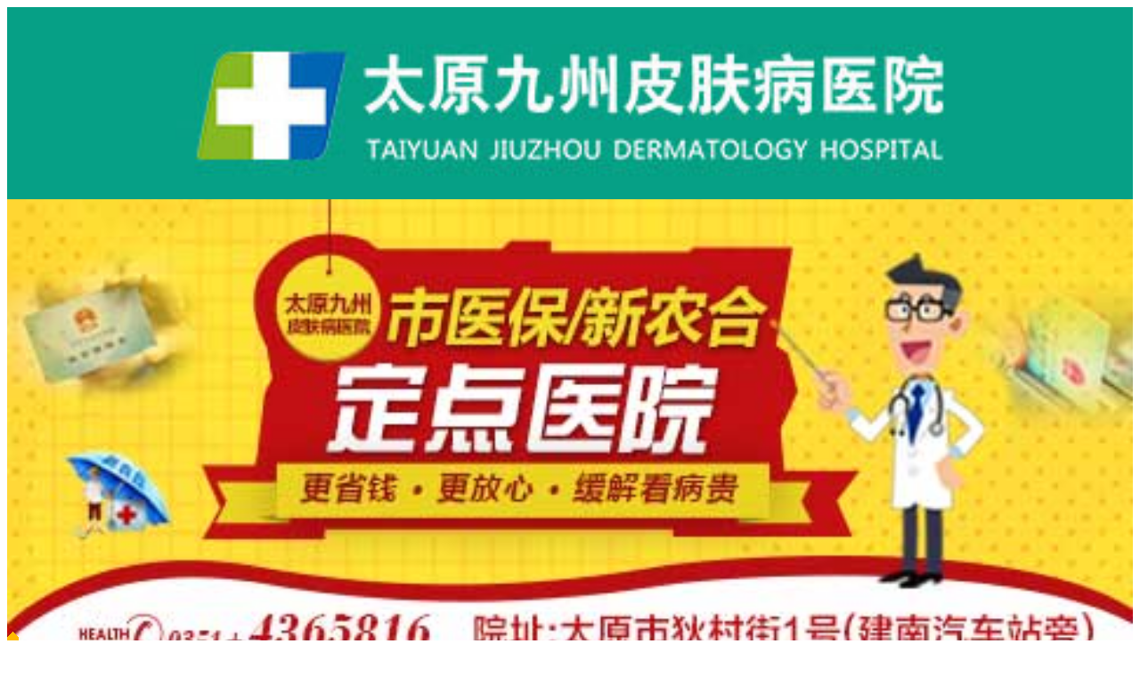

--- FILE ---
content_type: text/html
request_url: http://www.tyjzqbyy.com/kfhy/1132.html
body_size: 8980
content:
<!DOCTYPE html PUBLIC "-//W3C//DTD XHTML 1.0 Transitional//EN" "http://www.w3.org/TR/xhtml1/DTD/xhtml1-transitional.dtd">

<html xmlns="http://www.w3.org/1999/xhtml" xml:lang="en">

<head>
    <meta http-equiv="Cache-Control" content="no-transform" />
    <meta http-equiv="Cache-Control" content="no-siteapp" />
    <meta http-equiv="Content-Type" content="text/html; charset=utf-8">
    <meta http-equiv="Cache-Control" content="no-transform" />
    <meta http-equiv="Cache-Control" content="no-siteapp" />
    <title>【2015.6.17太田痣康复案例】_康复患友_太原祛除胎记医院哪家好_太原激光去除胎记的价格_太原正规胎记医院排名_太原九州医院_太原九州皮肤病医院</title>
    <meta name="keywords" content="【,2015.6.17,太田,痣,康复,案例,】,收获,爱情" />
    <meta name="description" content="收获爱情，却因胎记犯了愁 韩佳(化名)，山西人，本来是一个很漂亮的女孩，大眼睛，双眼皮，白皙的皮肤，十足的美人。但因为脸上的这块胎记，韩佳从小就在其实你长得挺漂亮的，" />
    <link type="text/css" rel="stylesheet" href="/xsy/css/list.css" />
    <link rel="stylesheet" type="text/css" href="/xsy/css/style.css">
    <script type="text/javascript" src="/xsy/js/jquery.js"></script>
    <script src="/xsy/js/SuperSlide.js"></script>
    <base target="_blank" />
</head>

<body>

    <script>
    function sjpd() {
        var system = {
            win: false,
            mac: false,
            xll: false
        };
        //检测平台
        var p = navigator.platform;
        system.win = p.indexOf("Win") == 0;
        system.mac = p.indexOf("Mac") == 0;
        system.x11 = (p == "X11") || (p.indexOf("Linux") == 0);
        if (system.win || system.mac || system.xll) {

        } else {
            window.location.href = "http://m.tyjzyy120.com/";
        }
    }
    sjpd();
</script>
<div class="top">
    <a href="/"><img src="/xsy/images/logo.png" alt="" /></a>
</div>
<div class="nav">
    <ul>
        <li><a href="">网页首页</a></li>
        <li><a href="/jzgs/" target="_blank">医院简介</a></li>
        <li><a href="/jzxw/" target="_blank">医院新闻</a></li>
        <li><a href="/rqzj/" target="_blank">出诊时间</a></li>
        <li><a href="/cjwd/" target="_blank">常见问答</a></li>
        <li><a href="/kst/">咨询预约</a></li>
        <li><a href="/kst/" rel="nofollow" target="_blank">自助挂号</a></li>
        <li class="li1"><a href="/lylx/409.html" target="_blank">医院地址</a></li>
    </ul>
</div>

<style>
    .fullSlide_bnner {
        width: 100%;
        position: relative;
        background: #dedede;
        z-index: 9;
    }
    .fullSlide_bnner .bd ul li {
        height: 450px;
    }
    .fullSlide_bnner .hd {
        width: 30%;
        position: absolute;
        z-index: 1;
        bottom: 6px;
        left: 36%;
        height: 13px;
        line-height: 13px
    }
    .fullSlide_bnner .hd ul {
        text-align: center
    }
    .fullSlide_bnner .hd ul li {
        cursor: pointer;
        display: inline-block;
        *display: inline;
        zoom: 1;
        width: 42px;
        height: 11px;
        margin-right: 12px;
        overflow: hidden;
        background: #000;
        filter: alpha(opacity=50);
        opacity: 0.5;
        line-height: 999px;
    }
    .fullSlide_bnner .hd ul .on {
        background: #176F35
    }
    .fullSlide_bnner .prev,
    .fullSlide_bnner .next {
        display: block;
        position: absolute;
        z-index: 1;
        top: 50%;
        margin-top: -30px;
        left: 15%;
        z-index: 1;
        width: 40px;
        height: 60px;
        background: url(//xsy/images/slider-arrow1.png) -126px -137px #000 no-repeat;
        cursor: pointer;
        filter: alpha(opacity=50);
        opacity: 0.5;
        display: none
    }
    
    .fullSlide_bnner .next {
        left: auto;
        right: 15%;
        background-position: -6px -137px
    }
    
    .fullSlide_bnner a {
        display: block;
        height: 400px;
        margin: 0 auto;
    }
</style>
<div id="fullSlide" class="fullSlide_bnner">
    <div class="bd">
        <ul>
            <li src="url(/xsy/images/banner.jpg)" style="background:#fff top center no-repeat;">
                <a href="/kst/" rel="nofollow"></a>
            </li>
        </ul>
    </div>
    <div class="hd">
        <ul>
        </ul>
    </div>
    <span class="prev"></span> <span class="next"></span> </div>
<script id="jsBanner" type="text/javascript">
    jQuery("#fullSlide").hover(function() {
            jQuery(this).find(".prev,.next").stop(true, true).fadeTo("show", 0.5)
        },
        function() {
            jQuery(this).find(".prev,.next").fadeOut()
        });
    jQuery("#fullSlide").slide({
        titCell: ".hd ul",
        mainCell: ".bd ul",
        effect: "fold",
        autoPlay: true,
        autoPage: true,
        trigger: "click",
        interTime: 5000,
        startFun: function(i) {
            var curLi = jQuery("#fullSlide .bd li").eq(i);
            if (!!curLi.attr("src")) {
                curLi.css("background-image", curLi.attr("src")).removeAttr("src")
            }
        }
    });
</script>
    <div class="wrap">
        <div class="wrapd">
            <div class="place">当前位置：
                <a href="/">主页</a>><a href="http://www.tyjzqbyy.com/kfhy/index.html">康复患友</a> >
            </div>
            <div class="pub-l fl" id="box-l">
                <h2 class="huanzhe-1" style="text-align:center;">【2015.6.17太田痣康复案例】</h2>
                <p style="text-align: center;">
                    文章来源:太原九州皮肤病医院 发布时间: 2015-07-15</p><br>
                <div class="content" style="width:695px;">

                    <p>
	<strong>收获爱情，却因胎记犯了愁</strong></p>
<p>
	韩佳(化名)，山西人，本来是一个很漂亮的女孩，大眼睛，双眼皮，白皙的皮肤，十足的&ldquo;美人&rdquo;。但因为脸上的这块胎记，韩佳从小就在&ldquo;其实你长得挺漂亮的，只是可惜了&hellip;&hellip;&rdquo;这样的声音中长大。而这种声音，也造成了韩佳的一种心理暗示：我的幸福只有一半。</p>
<p>
	韩佳一出生时，左边脸上就长有一块青色胎记。刚开始，只是很小的一块，但随着韩佳的逐渐长大，胎记的面积也逐渐增大，并且颜色也在不断加深，从淡青色变成了青褐色，面积也从几个平方厘米增加到几乎半个左脸。这样爱美的韩佳产生了深深地自卑，她不爱逛街，不爱参加集体活动，没事就宅在家里，尝试变换发型或者用妈妈的化妆品来粉饰自己的青胎记，让自己看起来像正常女孩子一样，但看着镜子里的自己，总是有那么一点点缺憾。</p>
<p style="text-align: center;">
	<img alt="" src="/uploads/allimg/150617/1-15061F93029139.jpg" style="width: 400px; height: 300px;" /><br />
	<strong>治疗前，拍摄于2015年3月</strong></p>
<p>
	23岁时，韩佳收获一份美丽的爱情，爱人看不到韩佳脸上的胎记，只看得到她的温柔贤惠，俩人很快就要步入婚姻的殿堂了，本来很高兴的一件事，但韩佳却怎么也高兴不起来。因为拍婚纱照的时候，为了掩饰韩佳的青胎记，她必须要侧脸看着摄影师，即使这样，还是能看出青胎记的痕迹，这会给完美的爱情留下不小的缺憾;加之，举办婚礼会来好多不认识的人，当他们看见漂亮的新娘子居然是一个阴阳脸，该怎么看这个家啊?</p>
<p>
	<strong>为了完美，到九州祛除胎记</strong></p>
<p>
	每每想到这些，韩佳就抑制不住的心痛。韩佳的男朋友看出了她的心思，就积极地寻找可以治疗胎记的方法和医院。2015年3月，韩佳的男朋友在网上看到太原九州皮肤病医院治疗胎记的报道。在看到了很多康复案例之后，对治疗充满了希望，决定来省城求医。</p>
<p>
	由于太原九州皮肤病医院推出的便民服务，韩佳在网上就进行了预约挂号，来到医院之后，不用排队直接进行了就诊。接诊韩佳的是太原九州皮肤病医院的胎记专家，专家为韩佳进行了详细检查，确诊韩佳患的是太田痣。专家说，这种太田痣在医院很常见，采用先进的&ldquo;新一代美国cynergy色素消融治疗系统&rdquo;成功祛除太田痣的病例很多，而且这种治疗可以不留疤痕，治愈后也不会再复发。听了专家的介绍，韩佳充满了治疗的信心，第二天就接受了该疗法的治疗。</p>
<p style="text-align: center;">
	<a href="/swt/" target="_blank"><span style="color:#0000ff;"><strong>&gt;&gt;&gt;治疗太田痣需要多少钱？在线咨询专家</strong></span></a></p>
<p>
	第一次治疗回家后，韩佳就发现自己脸上的太田痣颜色明显变淡。又经过几次治疗，韩佳脸上的太田痣治疗取得了理想效果，已经基本看不出来了。看着太田痣消失后的自己，韩佳开心极了，自信和微笑第一次出现在她的脸上，看着这么漂亮的自己，她迫不及待地拉自己的未婚夫去拍婚纱照，她要做最完美的新娘!</p>
<p style="text-align: center;">
	<img alt="" src="/uploads/allimg/150617/1-15061F9304B07.jpg" style="width: 400px; height: 300px;" /><br />
	<strong>治疗后，拍摄于2015年6月中旬</strong></p>
<p>
	<strong>【医院有话说】</strong>我们身边不少患者朋友因为没有采取有效的治疗方法或者没有到正规机构去治疗等原因，让太田痣的治疗没有达到理想的效果，没有完全治好，因此对太田痣能否彻底治好产生了怀疑。可是您千万不要灰心，能否彻底治疗，跟你所选择的方法至关重要。如果您想知道该技术是否适合您?能否彻底根治您的胎记，您可以通过拨打电话：0351-5612829或者点击<a href="/swt/" target="_blank"><span style="color:#0000ff;"><strong>在线咨询</strong></span></a>的方式联系专家，让专家一一为您详细介绍。</p>

                </div>
                <a href="/kst/"><img src="/xsy/images/mianfei.jpg" style="margin-top:10px;"></a>
                <div class="pag">
                    <p>上一篇：<a href="http://www.tyjzqbyy.com/kfhy/1130.html">【2015.6.19咖啡斑康复案例】</a></p>
                    <p style="float: right;;">下一篇：<a href="http://www.tyjzqbyy.com/kfhy/1134.html">【2015.6.19咖啡斑康复案例】</a> </p>
                    <div class="clear"></div>
                </div>

                <div class="bz_zx huanzhe-7"><span class="bz_tj">更多咨询</span>
                    <a href="/kst/" rel="nofollow" class="bz_online1"></a>
                    <a href="/kst/" rel="nofollow" class="bz_online2"></a>
                    <a href="/kst/" rel="nofollow" class="bz_online3"></a>
                    <a href="/kst/" rel="nofollow" class="bz_online4">
                        <p class="bz_p" style="left:-76px;"><img src="/xsy/images/weixin_h.jpg" width="117" height="116" /></p>
                    </a>
                </div>
                <div class="clear"></div>
                <div class="huanzhe-8">
                    <ul class="tj-1 fl">
                        <p class="pp1">阅读本文的患者还看了</p>

                                                <li><a href="/kfhy/2918.html">九州医院牛皮癣治疗案例</a></li>
                                                <li><a href="/kfhy/2917.html">九州医院治疗寻常型牛皮癣案例</a></li>
                                                <li><a href="/kfhy/2916.html">太原九州医院牛皮癣治疗过程</a></li>
                                                <li><a href="/kfhy/2892.html">【鱼鳞病】分层渗透康复疗法：全面清除血毒 除</a></li>
                                            </ul>
                    <ul class="tj-1 fl tj-2">
                        <p class="pp1">热点文章关注排行：</p>
                                                <li><a href="/kfhy/628.html">【2015.5.21太田痣康复案例】</a></li>
                                                <li><a href="/kfhy/322.html">【皮炎】皮炎就是病 痒起来很要命</a></li>
                                                <li><a href="/kfhy/577.html">【2015.4.25血管瘤康复案例】</a></li>
                                                <li><a href="/kfhy/1134.html">【2015.6.19咖啡斑康复案例】</a></li>
                                            </ul>
                </div>
            </div>

            <div class="pub-r fr" id="box-r">
                <dl class="left_about">
                    <h2 class="a-abl">太原九州医院</h2>
                    <span><img src="/xsy/images/left_about.jpg" alt="太原九州医院大楼"/></span>
                    <p>太原九州医院专业治疗红色胎记、青色胎记、黑色胎记、鲜红斑痣、血管瘤、太田痣、咖啡斑、雀斑... <a href="/jzgs/" target="_blank" style="color:#EE9B0A">[详细]</a></p>
                </dl>
                <div class="pinpai" id="pinpai"> 
                    <a href="/kst/" rel="nofollow" title="红色胎记" class="cur">红色胎记</a>
                    <a href="/kst/" rel="nofollow" title="黑色胎记" style="margin-right:0">黑色胎记</a> 
                    <a href="/kst/" rel="nofollow" title="青色胎记">青色胎记</a> 
                    <a href="/kst/" rel="nofollow" title="咖啡斑">咖啡斑</a> 
                    <a href="/kst/" rel="nofollow" title="黑毛痣">黑毛痣</a> 
                    <a href="/kst/" rel="nofollow" title="血管瘤" style="margin-right:0;">血管瘤</a>
                    <a href="/kst/" rel="nofollow" title="太田痣" class="cur">太田痣</a>
                    <a href="/kst/" rel="nofollow" title="鲜红斑痣" style="margin-right:0;">鲜红斑痣</a>
                    <a href="/kst/" rel="nofollow" title="宝宝胎记">宝宝胎记</a>
                </div>

                <dl class="left_tel" style="border-bottom:1px solid #e5e5e5;width:220px;margin-left:-15px;padding:0 15px;">
                    <dd class="tx-d1" style="border-bottom:1px dashed #dcdcdc">
                        <a class="tx-online1" href="/kst/" rel="nofollow"></a> <span class="tx-tel">0351-4365816 </span> <span>电话咨询</span> </dd>
                    <dd class="tx-d2">
                        <a class="tx-online3" href="/kst/" rel="nofollow"></a> <span class="tx-tel">8:00-18:00</span> <span>医师无休坐诊</span> </dd>
                </dl>

                <script>
                    function setTab(name, cursel, n) {
                        for (i = 1; i <= n; i++) {
                            var menu = document.getElementById(name + i);
                            var con = document.getElementById("con_" + name + "_" + i);
                            menu.className = i == cursel ? "selected" : "";
                            con.style.display = i == cursel ? "block" : "none";
                        }
                    }
                </script>

                <div class="rexin">
                    <h2 class="a-abl">胎记坐诊医生</h2>
                    <div id="picBox" class="rx-2" style=" width:220px;height:170px">
                        <ul>
                            <li id="con_fst_1">
                                <p><span class="fw">薛智安</span>｜业务院长<br /> 主治范围：太原九州皮肤病医院业务院长
                                </p>
                                <a title="薛智安" target="_blank"><img src="/xsy/images/deng.jpg" width="220" height="171" /></a>
                            </li>

                        </ul>
                    </div>
                    <div class="rx-3"> <a href="/kst/" rel="nofollow" class="bz-online3">我要预约</a> </div>
                </div>

                <div class="bz_left_ask" style="padding:0 15px;width:220px;margin:10px 0 0 -15px;border-top:1px solid #E5E5E5;">
                    <h2 class="a-abl">你在烦恼这些吗？</h2>
                                        <a href="/kfhy/2918.html" title="九州医院牛皮癣治疗案例" target="_blank" style="width:230px;margin-left:3px;margin-right:0px;">九州医院牛皮癣治疗案例</a> 
                                        <a href="/kfhy/2917.html" title="九州医院治疗寻常型牛皮癣案例" target="_blank" style="width:230px;margin-left:3px;margin-right:0px;">九州医院治疗寻常型牛皮癣案例</a> 
                                        <a href="/kfhy/2916.html" title="太原九州医院牛皮癣治疗过程" target="_blank" style="width:230px;margin-left:3px;margin-right:0px;">太原九州医院牛皮癣治疗过程</a> 
                                        <a href="/kfhy/2892.html" title="【鱼鳞病】分层渗透康复疗法：全面清除血毒 除" target="_blank" style="width:230px;margin-left:3px;margin-right:0px;">【鱼鳞病】分层渗透康复疗法：全</a> 
                                        <a href="/kfhy/2891.html" title=" 摆脱鱼鳞病 他重展笑颜" target="_blank" style="width:230px;margin-left:3px;margin-right:0px;"> 摆脱鱼鳞病 他重展笑颜</a> 
                                        <a href="/kfhy/2884.html" title="色素痣是先天性疾病吗？" target="_blank" style="width:230px;margin-left:3px;margin-right:0px;">色素痣是先天性疾病吗？</a> 
                                        <a href="/kfhy/2883.html" title="牛皮癣患者的饮食注意事项有哪些？" target="_blank" style="width:230px;margin-left:3px;margin-right:0px;">牛皮癣患者的饮食注意事项有哪些</a> 
                                        <a href="/kfhy/2882.html" title="寻常型牛皮癣的症状表现有哪些？" target="_blank" style="width:230px;margin-left:3px;margin-right:0px;">寻常型牛皮癣的症状表现有哪些？</a> 
                                        <a href="/kfhy/2881.html" title="不同类型牛皮癣引发的危害有哪些？" target="_blank" style="width:230px;margin-left:3px;margin-right:0px;">不同类型牛皮癣引发的危害有哪些</a> 
                                        <a href="/kfhy/2709.html" title="银屑病患者预防牛皮癣怎样做效果最好?" target="_blank" style="width:230px;margin-left:3px;margin-right:0px;">银屑病患者预防牛皮癣怎样做效果</a> 
                                        <a href="/kfhy/2708.html" title="银屑病之最有效预防银屑病扩散的方法?" target="_blank" style="width:230px;margin-left:3px;margin-right:0px;">银屑病之最有效预防银屑病扩散的</a> 
                                        <a href="/kfhy/2707.html" title="牛皮癣患者要怎样做好护理?" target="_blank" style="width:230px;margin-left:3px;margin-right:0px;">牛皮癣患者要怎样做好护理?</a> 
                                        <div class="clear"></div>
                </div>
                <div class="share-lx">
                    <h2 class="a-abl">太原九州医院地址</h2>
                    <div class="bz_left_map"><img src="/xsy/images/mapbz.jpg" width="220" height="151" alt="太原九州医院地址" /></div>
                    <div class="bz_left_address"> 地址：太原市狄村街1号（建南汽车站旁）
                    </div>
                </div>
            </div>
        </div>
    </div>
    <style>
    .footer {
        height: 320px;
        background: #0162C0;
    }
    .foot_title {
        height: 42px;
        background: #0162C0;
    }
    .foot_title h6 {
        text-align: center;
        color: #fff;
    }
    .foot_title h6 a {
        color: #fff;
        padding: 18px;
        font-size: 16px
    }
    .foot_main {
        margin-top: 60px;
        color: #fff;
        width: 1000px;
        margin: 0 auto
    }
    .foot_main a {
        color: #FFF
    }
    .foot_main p {
        margin: 30px 0 0 70px;
    }
</style>

<div class="footer wid">
    <div class="foot_title wid">
        <h6 class="w1000"> <a href="/" title="太原九州皮肤病医院">首页</a>
            <a href="/jzgs/" target="_blank">九州简介</a>
            <a href="/jzxw/" target="_blank">医院新闻</a>
            <a href="/rqzj/" target="_blank">出诊时间</a>
            <a href="/kst/">常见问答</a>
            <a href="/kst/" rel="nofollow" target="_blank">免费咨询</a>
            <a href="/lylx/409.html" target="_blank">来院路线</a>
        </h6>
    </div>
    <div class="foot_main w1000">
        <a href="/kst/" class="fl"><img src="/xsy/images/foot_logo.png" alt="太原九州皮肤病医院" /></a>
        <p class="fl">胎记医院地址：太原市狄村街1号（建南汽车站旁） <br /> 诊室电话：0351-4365816 <br /> 特别声明：本站内容仅供参考，不作为最终的诊断及医疗依据！
            <br />
            <a href="/jzxw/3498.html" style="color:#fff;">隐私声明</a></br>
            ICP备案号:<a href="https://beian.miit.gov.cn/" target="_blank">晋ICP备14009102号-32</a>
        </p>
        <h6 class="fr"><img src="/xsy/images/yy_wiexin.png" /></h6>
    </div>
</div>
<script src="/xsy/js/swt.js"></script>
<!-- <script language="javascript" src="http://plt.zoosnet.net/JS/LsJS.aspx?siteid=PLT71626588&float=1&lng=cn"></script> -->
<div style="display:none;"></div>
</body>

</html>

--- FILE ---
content_type: text/html
request_url: http://m.tyjzyy120.com/
body_size: 7694
content:
<!DOCTYPE html PUBLIC "-//W3C//DTD XHTML 1.0 Transitional//EN" "http://www.w3.org/TR/xhtml1/DTD/xhtml1-transitional.dtd">
<html xmlns="http://www.w3.org/1999/xhtml">

<head>
    <meta name="viewport" content="width=device-width,minimum-scale=1.0,maximum-scale=1.0,user-scalable=no">
    <meta name="format-detection" content="telephone=no">
    <meta http-equiv="Content-Type" content="text/html; charset=utf-8" />
    <title>太原九州皮肤病医院</title>
    <link rel="Shortcut Icon" href="/favicon.ico" />
    <meta name="keywords" content="太原九州皮肤病医院" />
    <meta name="description" content="太原九州皮肤病医院医学美容科等专业化特色诊疗科室，" />
    <link rel="stylesheet" href="/css/indexs.css">
    <link rel="stylesheet" href="/css/footer.css">
    <script type="text/javascript" src="/js/jquery.js"></script>
    <script type="text/javascript" src="/js/slider.js"></script>
    <meta name="baidu-site-verification" content="9VuRay74YP" />
</head>

<body>
    <div class="phone" style="margin-top:0.2%;">
    <div class="head">
        <div class="head_logo"><img width="100%" src="/images/logo2.jpg" alt="" />
        </div>
        <!--<div><a href="/swt/" target="_blank"><img src="/images/3g.jztfyy120.jpg" /></a></div>-->
        <div class="swiper-container">
            <div class="swiper-wrapper">
                <div class="swiper-slide">
                    <a href="/kst/" target="_blank"><img src="/images/xyq-sj1.jpg" width="100%"/></a>
                </div>
                <div class="swiper-slide">
                    <a href="/kst/" target="_blank"><img src="/images/3g.jztfyy120.jpg" width="100%"/></a>
                </div>
                <!-- <div class="swiper-slide">
                <a href="/kst/"  target="_blank"><img src="/images/zj.jpg" /></a>
            </div> -->
            </div>
            <div class="swiper-pagination"></div>
        </div>
        <link rel="stylesheet" type="text/css" href="/css/swiper.css" />
        <script src="/js/swiper.min.js"></script>
        <script>
            var swiper = new Swiper('.swiper-container', {
                loop: true,
                pagination: '.swiper-pagination',
                paginationClickable: true,
                spaceBetween: 30,
            });
            setInterval("swiper.slideNext()", 5000);
        </script>



        <!--
<div id="demo01" class="flexslider">
	<ul class="slides">
	 <li style="width:480px;"><a href="/kst/" ><img  src="/images/xyq-sj1.jpg"/ alt=""></a></li>
	 <li style="width:480px;"><a href="/kst/" ><img  src="/images/3g.jztfyy120.jpg"/ alt=""></a></li>
     <li style="width:480px;"><a href="/kst/" ><img  src="/images/zj.jpg"/ alt=""></a></li>
	</ul>
</div> 
<script type="text/javascript">
$(function(){

	$('#demo01').flexslider({
		animation: "slide",
		direction:"horizontal",
		easing:"swing"
	});
});
</script>-->

        <div class="head_temp">
            <a href="/jzgs/">
                <div class="temp_mk">
                    <div class="mk_font">医院概况</div>
                </div>
            </a>
            <a href="/rqzj/">
                <div class="temp_mk">
                    <div class="mk_font">出诊时间</div>
                </div>
            </a>
            <a href="/tsks/">
                <div class="temp_mk">
                    <div class="mk_font">特色科室</div>
                </div>
            </a>
            <a href="/pfmrk/">
                <div class="temp_mk">
                    <div class="mk_font">康复患者</div>
                </div>
            </a>
            <a href="/pfmr/">
                <div class="temp_mk">
                    <div class="mk_font">皮肤美容</div>
                </div>
            </a>
            <a href="/lylx/409.html">
                <div class="temp_mk">
                    <div class="mk_font">来院路线</div>
                </div>
            </a>
        </div>
    </div>    <div class="content">
        <section class="img jl_hos">
            <dl>
                <dt><img src="/images/jl_hos_img01.jpg" alt="太原九州皮肤病医院" /></dt>
                <dd>
                    <h3>太原九州皮肤病医院</h3>
                    <p>医院等级：二级专科</p>
                    <p>门诊：8：00--18：00</p>
                    <p>地址：太原市小店区狄村街1号</p>
                    <p><strong>电话：<a href='tel:0351-4365816' style="display:inline-block;color:#333333">0351-4365816</a></strong></p>
                </dd>
            </dl>
        </section>

        <div class="cont_yuanzhu">
            <div class="one_title"><img src="/images/pic_zj.jpg" style="float:left; margin:0px 10px;width:40px;height:40px;">
                <div class="title_bz"><a href="/news/" style="color:#ffffff">九州活动资讯</a></div>
                <a href="/kst/">
                    <div class="title_gd">在线咨询>></div>
                </a>
            </div>
                        <a href="/jzxw/3305.html">
                <div class="yuanzhu_list">
                    酒糟鼻对人体的危害有哪些？                </div>
            </a>
                        <a href="/jzxw/3216.html">
                <div class="yuanzhu_list">
                    扁平疣出现脱皮的情况应该怎么办？                </div>
            </a>
                        <a href="/jzxw/3215.html">
                <div class="yuanzhu_list">
                    带状疱疹患者如何进行自我确诊？                </div>
            </a>
                    </div>
        <!-- 资讯 -->
        <div class="cont_one">
            <div class="doctor hd">
                <dl>
                    <dt><span >重点<br/>
      科室</span></dt>
                    <dd> <a href="/tsks/huizhijia/">灰指甲</a> <a class="red" href="/zdks/niupixuan/">牛皮癣</a> <a href="/tsks/tuofa/">脱发</a> <a href="/tsks/shizhen/">湿疹</a> <a href="/tsks/qianmazhen/">荨麻疹</a> <a href="/zdks/jq/">脚气</a> <a class="red" href="/pifuguomin/">皮肤过敏</a>                        <a href="/tsks/piyan/">皮炎</a>
                    </dd>
                </dl>

                <dl>
                    <dt><span class="zd">特色<br/>
      科室</span></dt>
                    <dd>
                        <a href="/tsks/bantu/">斑秃</a> <a class="red" href="/daizhuangpaozhen/">带状疱疹</a> <a href="/tsks/jiagouyan/">甲沟炎</a> <a href="/jiechuang/">疥疮</a> <a href="/tsks/maonanyan/">毛囊炎</a> <a href="/tsks/maozhoujiaohua/">毛周角化</a> <a class="red"
                            href="/pifusaoyang/">皮肤瘙痒</a> <a href="/tsks/shouzuxuan/">手足癣</a> <a class="red" href="/tsks/tiguxuan/">体股癣</a> <a href="/yc/">腋臭</a> <a href="/tsks/yulinbing/">鱼鳞病</a> <a href="/guominxingzidian/">紫癜</a>
                    </dd>
                </dl>
                <dl>
                    <dt><span class="zd" >美容<br/>
      科室</span></dt>
                    <dd> <a href="/pfmrk/bahen/">疤痕</a> <a href="/pfmrk/bianpingyou/">扁平疣</a> <a class="red" href="/tsks/cuochuang/">痤疮</a> <a href="/pfmrk/hongxuesi/">红血丝</a> <a href="/pfmrk/huangheban/">黄褐斑</a> <a href="/tsks/jiuzaobi/">酒糟鼻</a> <a href="/tsks/meiguikangzhen/">玫瑰糠疹</a>                        <a href="/pfmrk/qingchundou/">青春痘</a> <a href="/pfmrk/queban/">雀斑</a> <a class="red" href="/pfmrk/taiji/">胎记</a> <a href="/pfmrk/ttz/">太田痣</a> <a class="red" href="/pfmrk/xiwenshen/">洗纹身</a>
                    </dd>
                </dl>

            </div>
        </div>

        <div class="cont_tow">
            <div class="one_title"><img src="/images/pic_zj.jpg" style="float:left; margin:0px 10px;width:40px;height:40px;">
                <div class="title_bz">九州人气专家</div>
                <a href="/kst/">
                    <div class="title_gd">在线咨询>></div>
                </a>
            </div>
            <div class="tabs1">
                <div class="one_temp">
                    <div class="one_temp1">
                        <a hidefocus="true" class="active" id="hjpic21_2"></a>
                    </div>
                    <div class="one_temp1">
                        <a hidefocus="true" id="hjpic31_2"><img src="/images/pic_tupiao.png" style="bottom:0px; position:absolute" /></a>
                    </div>
                    <div class="one_temp2">
                        <a hidefocus="true" id="hjpic41_2"><img src="/images/pic_tupiao.png" style="bottom:0px; position:absolute" /></a>
                    </div>
                </div>
            </div>
            <div class="zhuanjia">
                <ul>
                    <li>
                        <img src="/images/xza.png" alt="">
                        <div class="zhuanjia1">
                            <p><strong><a href="/plus/view.php?aid=42">薛智安</a></strong> 业务院长，主任医师</p>
                            <p>擅长：银屑病、脱发、斑秃、皮炎、湿疹、过敏、荨麻疹<span><a href="/plus/view.php?aid=42" style="color: red;">…[详情]</a></span></p>
                        </div>
                    </li>
                    <li>
                        <img src="/images/wh1.jpg" alt="">
                        <div class="zhuanjia1">
                            <p><strong><a href="/plus/view.php?aid=1820">王慧</a></strong> 银屑病科主任，主任医师</p>
                            <p>擅长：寻常型牛皮癣、红皮型牛皮癣、脓疱型牛皮癣<span><a href="/plus/view.php?aid=1820" style="color: red;">…[详情]</a></span></p>
                        </div>
                    </li>
                </ul>
            </div>
            <a href="/rqzj/">
                <div class="zhuanjiamore">
                    查看更多医生信息
                </div>
            </a>

            <div class="tow_title"><img width="100%" src="/images/pic_jj.jpg" /></div>
            <div class="tow_dis">
                <a href="/hmzzt/">
                    <div class="dis_font1">太原祛痣需要多少钱</div>
                </a>
                <a href="/bpyzt/">
                    <div class="dis_font2">扁平疣</br>
                        治疗方法</div>
                </a>
                <a href="/hxszt/">
                    <div class="dis_font3">红血丝</br>
                        如何修复</div>
                </a>
                <a href="/jgzl/">
                    <div class="dis_font4">点阵激光</br>
                        祛斑疤痘</div>
                </a>
                <a href="/pfgmzt/">
                    <div class="dis_font5">皮肤过敏</br>
                        红痒怎么办</div>
                </a>
                <a href="/pmzt/">
                    <div class="dis_font6">皮秒祛雀斑/黄褐斑</div>
                </a>
                <a href="/sszzt/">
                    <div class="dis_font7">祛痣去哪好</div>
                </a>
                <a href="/tfhfzt/">
                    <div class="dis_font8">中医治脱发</div>
                </a>
                <a href="/tjzt/">
                    <div class="dis_font9">什么样的胎记需要治疗</div>
                </a>
                <a href="/wszt/">
                    <div class="dis_font10">洗纹身多少钱</div>
                </a>
                <a href="/xbhzt/">
                    <div class="dis_font11">疤痕症状危害</div>
                </a>
            </div>
        </div>
        <div class="cont_yuanzhu">
            <div class="one_title"><img src="/images/pic_zj.jpg" style="float:left; margin:0px 10px;width:40px;height:40px;">
                <div class="title_bz"><a href="/pfbwd/" style="color:#ffffff">皮肤科疾病问答</a></div>
                <a href="/kst/">
                    <div class="title_gd">在线咨询>></div>
                </a>
            </div>
                        <a href="/zhengzhuang/3806.html">
                <div class="yuanzhu_list">
                    正常人的掉发发量_在医学上脱发怎么界定                </div>
            </a>
                        <a href="/zhengzhuang/3803.html">
                <div class="yuanzhu_list">
                    长痘的位置和内脏健康有关系吗_长痘和内脏的关                </div>
            </a>
                        <a href="/zhengzhuang/3785.html">
                <div class="yuanzhu_list">
                    白癜风需要做的检查?太原治疗白癜风较好的医院                </div>
            </a>
                        <a href="/zhengzhuang/3784.html">
                <div class="yuanzhu_list">
                    白癜风的早期症状表现？太原看白癜风效果好的                </div>
            </a>
                        <a href="/zhiliao/3771.html">
                <div class="yuanzhu_list">
                    太原在哪个医院看荨麻疹在行？如何预防荨麻疹                </div>
            </a>
                    </div>
        <!-- 问答 -->

        <div class="cont_three">
            <div class="wrap1">
                <div class="cont_yuanzhu">
                    <div class="one_title"><img src="/images/pic_zj.jpg" style="float:left; margin:0px 10px;width:40px;height:40px;">
                        <div class="title_bz"><a href="/pfbbk/" style="color:#ffffff">常见疾病百科</a></div>
                        <a href="/kst/">
                            <div class="title_gd">在线咨询>></div>
                        </a>
                    </div>
                                        <a href="/zhiliao/3870.html">
                        <div class="yuanzhu_list">
                            发现灰指甲，早治疗，早康复！                        </div>
                    </a>
                                        <a href="/bingyin/3869.html">
                        <div class="yuanzhu_list">
                            灰指甲会复发吗？                        </div>
                    </a>
                                        <a href="/zhiliao/3866.html">
                        <div class="yuanzhu_list">
                            灰指甲无法自愈，对症治疗是关键！                        </div>
                    </a>
                                        <a href="/bingyin/3865.html">
                        <div class="yuanzhu_list">
                            灰指甲影响的因素有哪些？                        </div>
                    </a>
                                        <a href="/weihai/3862.html">
                        <div class="yuanzhu_list">
                            做好这三点，远离神经性皮炎！                        </div>
                    </a>
                                    </div>
                <!-- 疾病百科 -->
                <span><font size="2">友情链接:</font></span> 
                <script>
    var _hmt = _hmt || [];
    (function() {
        var hm = document.createElement("script");
        hm.src = "https://hm.baidu.com/hm.js?268364ce49da4155501d116c1ba3cba5";
        var s = document.getElementsByTagName("script")[0];
        s.parentNode.insertBefore(hm, s);
    })();
</script>
<!-- 统计 -->

<script>
    (function() {
        var bp = document.createElement('script');
        var curProtocol = window.location.protocol.split(':')[0];
        if (curProtocol === 'https') {
            bp.src = 'https://zz.bdstatic.com/linksubmit/push.js';
        } else {
            bp.src = 'http://push.zhanzhang.baidu.com/push.js';
        }
        var s = document.getElementsByTagName("script")[0];
        s.parentNode.insertBefore(bp, s);
    })();
</script>
<!-- 推送 -->

<div class="content" style="clear:both;">

    <div class="cont_sex" style="margin-bottom:2%;">
        <div class="one_title"><img src="/images/pic_zj.jpg" style="float:left; margin:0px 10px;width:40px;height:40px;" />
            <div class="title_bz">自助挂号</div>
            <a href="/kst/">
                <div class="title_gd">在线咨询>></div>
            </a>
        </div>
        <div class="one_temp"></div>
    </div>

    <script type="text/javascript">
        function check() {
            if (document.gh_form.name.value == "" || document.gh_form.name.value == "如：王静") {
                alert("请填入您的姓名");
                document.gh_form.name.focus();
                return false
            }
            if (!document.gh_form.name.value.match(/^[\u4e00-\u9fa5]{2,4}$/)) {
                alert("姓名输入有误");
                document.gh_form.name.focus();
                return false
            }
            if (document.gh_form.tel.value == "" || document.gh_form.tel.value == "如：15000000000") {
                alert("请填入您的联系电话");
                document.gh_form.tel.focus();
                return false
            }
            if (!document.gh_form.tel.value.match(/^(^(\d{3,4}-)?\d{7,8})$|(1[358]1[0-9]9)$/)) {
                alert("联系电话格式不正确");
                document.gh_form.tel.focus();
                return false
            }
            if (document.gh_form.yytime.value == "") {
                alert("请填入您的就诊日期");
                document.gh_form.yytime.focus();
                return false
            } else {
                var today = new Date();
                var year = today.getFullYear();
                var month = (today.getMonth() + 1).toString();
                var dom = today.getDate().toString();
                if (month.length == 1) month = "0" + month;
                if (dom.length == 1) dom = "0" + dom;
                if (document.gh_form.yytime.value < year + "-" + month + "-" + dom) {
                    alert("您填入的就诊日期错误");
                    document.gh_form.yytime.value = '';
                    document.gh_form.yytime.focus();
                    return false
                }
            }
            if (document.gh_form.bz.value == "") {
                alert("请选择预约病种");
                document.gh_form.bz.focus();
                return false
            }
            return true;
        }
    </script>
    <form action="/plus/diy.php" enctype="multipart/form-data" name="gh_form" id="gh_form" onsubmit="return check();" target="_self">
        <input type="hidden" name="action" value="post" />
        <input type="hidden" name="diyid" value="16" />
        <input type="hidden" name="do" value="2" />
        <div class="formBar">
            <span>就诊姓名：</span>
            <input type="text" id="name" name="name" value="如：王静" onFocus="if(this.value=='如：王静'){this.value='';}" onBlur="if(this.value==''){this.value='如：王静';}">
        </div>

        <div class="formBar">
            <span>手机号码：</span>
            <input type="tel" id="tel" name='phone' value="如：15000000000" onFocus="if(this.value=='如：15000000000'){this.value='';}" onBlur="if(this.value==''){this.value='如：15000000000';}">
        </div>

        <div class="formBar">
            <span>预约病种：</span>
            <select name='bz' id="select" style="visibility: visible;">
            <option value="青春痘">青春痘</option>
            <option value="脱发">脱发</option>
            <option value="牛皮癣">牛皮癣</option>
            <option value="湿疹">湿疹</option>
            <option value="皮炎">皮炎</option>
            <option value="荨麻疹">荨麻疹</option>
            <option value="酒糟鼻">酒糟鼻</option>
            <option value="毛囊炎">毛囊炎</option>
            <option value="斑秃">斑秃</option>
            <option value="毛周角化">毛周角化</option>
            <option value="皮肤瘙痒">皮肤瘙痒</option>
            <option value="灰指甲">灰指甲</option>
            <option value="扁平疣">扁平疣</option>
            <option value="脚气">脚气</option>
            <option value="手足癣">手足癣</option>
            <option value="其他">其他</option>
          </select>

        </div>
        <div class="formBar">
            <span>预约医生：</span>
            <select name="yyzj" id="select" style="visibility: visible;">
            <option value="薛智安">薛智安 [院长]</option>
            <option value="王慧">王慧 [主任]</option>
            <option value="原志鹏">原志鹏 [主任]</option>
            <option value="鲁荣耀">鲁荣耀 [主任]</option>
            <option value="王芳">王芳 [主任]</option>
			</select>
        </div>
        <div class="formBtn hd">
            <input id="but" value="加密提交" type="submit">
        </div>
        <input type="hidden" name="dede_fields" value="name,text;tel,text;bz,text;yyzj,text" />
        <input type="hidden" name="dede_fieldshash" value="8028527e573088e4ff1ff6d8bf6cc8ed" />
    </form>
</div>

<div class="foot">
    <div class="foot_temp">
        <a href="/laiyuanluxian/2529.html">
            <div class="temp_font1">来院路线</div>
        </a>
        <a href="/cd/">
            <div class="temp_font2">出诊时间</div>
        </a>
        <a href="/kst/" rel="nofollow">
            <div class="temp_font3">自助挂号</div>
        </a>
    </div>

    <div class="footerlogo" style="background: #079F86;">
        <div class="footerimg" style="text-align:center;">
            <img src="/images/footerlogo.png" alt="太原九州皮肤病医院">
        </div>
        <p align="center"> 地址：山西省太原市小店区狄村街1号<br/>(建南汽车站旁)</p>
        <p align="center">咨询热线：0351-4365816</p>
        <p align="center"><a href="/data/sitemap.html">网站地图</a> <a href="/tags.php">疾病大全</a></p>
    </div>

    <div class="foot_bottom" style="height: 64px;">
        <a href="tel:03514365816">
            <div class="bottom_left"><img width="100%" style="height:64px;" src="/images/bottm_left.png" /></div>
        </a>
        <a href="/">
            <div class="bottom_center"><img width="100%" style="height:64px;" src="/images/bottm_center.png" /></div>
        </a>
        <a href="/kst/">
            <div class="bottom_right"><img style="height:64px;" width="100%" src="/images/bottm_right.png" /></div>
        </a>
    </div>
</div>
<link rel="stylesheet" type="text/css" href="/css/index.css" />
<script>
    function swt_b(that) {
        openZoosUrl('chatwin', '&e=' + that);
        return false;
    }
</script>
<script type="text/javascript" src="http://pjs.tyjzpfb.com/db_qq/5gzbswt_buttom_qqpf.js"></script>
<div style="display: none;">
    <script type="text/javascript" src="//js.users.51.la/20383107.js"></script>
</div>
<!-- 口碑 -->
<script type="text/javascript" src="//bo.baldc.com/1123/api.php"></script></body>

</html>

--- FILE ---
content_type: text/css
request_url: http://www.tyjzqbyy.com/xsy/css/list.css
body_size: 9052
content:
@charset "gb2312";
html, body, menu, ul, ol, li, p, div, form, h1, h2, h3, h4, h5, h6, dl, dt, dd, input { padding: 0; margin: 0; border: 0 }
ul, ol, li { list-style: none outside none; }
body { position: relative; -webkit-text-size-adjust: none; font: 14px/1.5 'Microsoft YaHei', '寰蒋闆呴粦', '\5FAE\8F6F\96C5\9ED1'; color: #333;overflow-x: hidden; }
a, a:visited { text-decoration: none; color: #333; outline: none; cursor: pointer; }
a:hover { color: #000; }
img { vertical-align: top; display: inline-block; border: none; }
.btn { display: inline-block; vertical-align: middle }
.fl { float: left; }
.fr { float: right; }
.fw { font-weight: bold; }
.clear { content:''; clear: both; display: block; height: 0; visibility: hidden; line-height: 0; zoom: 1; }
.arial { font-family: 'arial'; }
.ft24 { font-size: 24px; }
.ft18 { font-size: 18px; }
.ft14 { font-size: 14px; }
.ft12 { font-size: 12px; }
.ft-red { color: #e60012; }
/*--------layout--------*/


.header {width:100%;height:31px;background:#FF6004;margin:0 auto;}
.headerbd {width: 1001px;margin:0 auto;}
.headnr {width: 985px; height:31px;padding:0 5px; }
.gdtxt {width:435px;height:31px;line-height:31px;float:left;color:#fff;font-size:14px;}
.xtips {float: left;height: 32px;width: 170px;color: #fff;font-size: 12px;line-height: 32px;font-size:14px;}
.erweima {cursor: pointer;float: left;height: 20px;	background:url(/images/d1.jpg) 6px 4px no-repeat #F4AC2E;font-size:12px;display: inline;  line-height:20px;margin: 5px 6px 0px 0px; width:140px;}
.ewm_name {float: left;	height: 20px;width:120px;line-height: 20px;text-indent:24px;color:#fff;}

.logo_{ width:100%; height:83px; color:#fff; line-height:83px; clear:both;}
.logoi{ width:1001px; height:83px; margin:0 auto;}
.logoi img{ float:left;}
.Nav {width:100%; height:45px;background:#F4AC2E;}
.topNav{width: 1000px; height: 45px;  position: relative; margin:0 auto;}
.nav-down { width: 208px; height: 45px; position: absolute; background: #FF6004; padding-left: 22px; line-height: 45px; color: #fff; border-right: 1px solid #c38a25; top: -45px; left: 0; font-size: 15px; }
span.menu-down { display: block; width: 15px; height: 15px; margin: 15px 22px 0 0; background: url("../images/sprite_bg2.jpg") no-repeat; overflow: hidden; }
span.rotate { -webkit-transition: -webkit-transform 0.4s ease-out; -moz-transition: -moz-transform 0.4s ease-out; -ms-transition: -moz-transform 0.3s ease-out; -o-transition: -moz-transform 0.3s ease-out; transition: transform 0.4s ease-out; -webkit-transform: rotate(180deg); -moz-transform: rotate(180deg); transform: rotate(180deg); }
.guanzhu { width: 769px; height: 100%; float: right; font-size:15px; }
span.gz-tt { display: inline-block; float: left; width: 52px; height: 58px; font-size: 24px; color: #1b1b1b; line-height: 28px; }
.gz-list { width: 769px;}
.gz-list li { width: 96px; height: 45px; line-height:45px; position: relative; float: left; _display: inline; }
.gz-list li a { display: block; text-align: center; position: absolute; }
a.gz-a1, a.gz-a2, a.gz-a3, a.gz-a4, a.gz-a5, a.gz-a6, a.gz-a7, a.gz-a8,a.gz-ai1, a.gz-ai2, a.gz-ai3, a.gz-ai4, a.gz-ai5, a.gz-ai6, a.gz-ai7, a.gz-ai8{ top: 0; left: 0; width: 96px; height: 45px; background:#F4AC2E; }
a.gz-cla { bottom: 0; width: 100%; color:#FF6004;}
a.gz-cla:hover{color:#fff;}

a.gz-ai1 { background:#FF6004;}
a.gz-ai2 { background:#FF6004;}
a.gz-ai3 { background:#FF6004; }
a.gz-ai4 { background:#FF6004; }
a.gz-ai5 { background:#FF6004; }
a.gz-ai6 { background:#FF6004;}
a.gz-ai7 { background:#FF6004; }
a.gz-ai8 { background:#FF6004; }
a.gz-a1 {background: url(/images/sprite_bg2.png) 94px -422px no-repeat #F4AC2E; }
a.gz-a2 {background: url(/images/sprite_bg2.png) 94px -422px no-repeat #F4AC2E; }
a.gz-a3 {background: url(/images/sprite_bg2.png) 94px -422px no-repeat #F4AC2E;}
a.gz-a4 {background: url(/images/sprite_bg2.png) 94px -422px no-repeat #F4AC2E;}
a.gz-a5 {background: url(/images/sprite_bg2.png) 94px -422px no-repeat #F4AC2E; }
a.gz-a6 {background: url(/images/sprite_bg2.png) 94px -422px no-repeat #F4AC2E; }
a.gz-a7 {background: url(/images/sprite_bg2.png) 94px -422px no-repeat #F4AC2E;  }
a.gz-a8 {background: url(/images/sprite_bg2.png) 94px -422px no-repeat #F4AC2E;}


.down-page { clear: both; position: absolute; height: 450px; top:160px; left: 50%; margin-left: -500px; }
.nav-1 dd { height: 88px; border-bottom: 1px dashed #dcdcdc; overflow: hidden; }
.nav-1 dd a { display: block; margin: 0 auto; background-image: url("../images/sprite_bg1.png"); }
dd.page-d1 a { width: 39px; height: 36px; background-position: -727px top; margin-top: 28px; }
dd.page-d1 a:hover { background-position: -727px -36px; }
dd.page-d2 a { width: 39px; height: 35px; background-position: -767px top; margin-top: 20px; }
dd.page-d2 a:hover { background-position: -767px -35px; }
dd.page-d3 a { width: 36px; height: 35px; background-position: -807px top; margin-top: 25px; }
dd.page-d3 a:hover { background-position: -807px -35px; }
dd.page-d4 a { width: 41px; height: 33px; background-position: -844px top; margin-top: 25px; }
dd.page-d4 a:hover { background-position: -844px -33px; }
dd.page-d5 a { width: 43px; height: 31px; background-position: -886px top; margin-top: 30px; }
dd.page-d5 a:hover { background-position: -886px -31px; }
.nav-2 { width: 229px; height: 449px; float: left; background-color: #fff; display: none; border-bottom: 1px solid #e5e5e5; }
.zhuanqu { height: 75px; width: 209px; padding-left: 20px; background: url("../images/sprite_bg3.png") 130px -155px no-repeat; }
.zhuanqu i, .zhuanqu h3 { float: left; }
.zhuanqu i { display: block; width: 24px; height: 24px; margin-top: 14px; background-image: url("../images/sprite_bg3.png"); margin-right: 9px; }
.zhuanqu h3 { font-size: 14px; float: left; margin-top: 15px; }
.zhuanqu p { clear: both; padding-top: 3px; }
.zhuanqu p a { margin: 0 3px; padding: 0 2px; font-size: 12px; }
.zhuanqu p a:hover { background-color: #dcdcdc; }
i.zq-icon2 { background-position: left -25px; }
i.zq-icon3 { background-position: left -50px; }
i.zq-icon4 { background-position: left -75px; }
i.zq-icon5 { background-position: left -100px; }
i.zq-icon6 { background-position: left -125px; }
.nav-2 .cur { background-color: #f4ac2e; }
.nav-2 .cur i.zq-icon1 { background-position: -24px top; }
.nav-2 .cur i.zq-icon2 { background-position: -24px -25px; }
.nav-2 .cur i.zq-icon3 { background-position: -24px -50px; }
.nav-2 .cur i.zq-icon4 { background-position: -24px -75px; }
.nav-2 .cur i.zq-icon5 { background-position: -24px -100px; }
.nav-2 .cur i.zq-icon6 { background-position: -24px -125px; }
.nav-3 { width: 767px; _width: 765px; height: 446px; float: left; }
.zq-con { width: 100%; height: 100%; overflow: hidden; background: #fff; border: 2px solid #ccc; display: none; }
.zq-con-l { width: 502px; height: 380px; float: left; margin: 20px 0 0 22px; border-right: 1px solid #ccc; _display: inline; }
h2.zq-h2 { font-size: 18px; font-weight: 600; }
.zq-con-l ul { width: 464px; margin-top: 5px; }
.zq-con-l li { width: 100%; height:50px; padding: 0px 0 8px 2px; border-bottom: 1px dashed #dcdcdc; overflow: hidden; }
.zq-con-l li h3 { font-size: 14px; float: left; line-height: 30px; }
.zq-con-l li p { float: left; width: 384px; margin-top: 8px; }
.zq-con-l li a { display: block; float: left; height: 14px; line-height: 14px; _line-height: 16px; font-size: 12px; margin: 0 5px 8px 0; padding: 1px 3px; overflow: hidden; }
.zq-con-l li a:hover { background: #f4ac2e; }
.zq-con-r { width: 208px; height: 100%; float: left; margin: 25px 0 0 15px; _display: inline; }
.liaojie { height: 120px; border-bottom: 3px solid #dcdcdc; margin-top: 5px; }
.liaojie li { height: 27px; _height: 25px; border-bottom: 1px dashed #dcdcdc; line-height: 27px; overflow: hidden; }
.liaojie li span, .liaojie li a { float: left; display: block; font-size: 12px; }
.liaojie li a { padding: 0 2px; height: 20px; line-height: 20px; margin-top: 5px; }
.liaojie li a:hover { background: #f4ac2e; }
.liaojie li a.lj-a { background: #dcdcdc; height: 20px; line-height: 20px; padding: 0 3px; margin: 5px 12px 0 10px; border-radius: 5px; -moz-border-radius: 5px; -webkit-border-radius: 5px; overflow: hidden; _line-height: 20px; }
.liaojie li span.lj-num { padding-left: 12px; margin-top: 7px; height: 12px; background: url("../images/sprite_bg3.png") left -235px no-repeat; font-size: 10px; line-height: 12px; }
.zq-doctor { height: 244px; margin-top: 10px; }
.zq-doctor p { width: 194px; font-size: 12px; padding-top: 8px; line-height: 20px; }
.slide-focus { height: auto; overflow:hidden; position: relative;margin:0 auto;z-index: 100; width:100%;}


.wrap-1 { width: 970px; height: 440px; border: 1px solid #e5e5e5; margin: 24px auto 0; padding: 15px 14px 0; }
.about { width: 226px; }
.news { width: 712px; }
.caption { font-size: 24px; height: 44px; overflow: hidden; }
.caption2 { border-bottom: 1px dashed #dcdcdc; position: relative; }
span.guanzhu { display: block; width: 130px; position: absolute; bottom: 3px; right: 0; color: #666; font-size: 14px; }
i.cap-icon { display: block; width: 24px; height: 24px; float: left; background: #f4ac2e; margin: 6px 8px 0 0; overflow: hidden; }
.cap-en { font-size: 14px; color: #a0a0a0; }
.about p.pro { font-size: 12px; padding: 8px 0 5px; text-indent: 2em; line-height: 22px; }
.pinpai { height: 105px; }
.pinpai2 { margin: 5px 0 8px; }
.pinpai a { width: 67px; height: 24px; display: inline-block; text-align: center; line-height: 24px; border: 1px solid #e5e5e5; margin: 4px 2px; float: left; }
.pinpai2 a { margin: 4px 0; font-size: 12px; }
.pinpai a.cur { background: #f4ac2e; border-color: #f4ac2e; }


span#by_btn_l, span#by_btn_r, span.rx-pre, span.rx-next, span#sb-pre, span#sb-next, span#by_btn2_l, span#by_btn2_r, span#by_btn3_l, span#by_btn3_r, span#news-pre, span#news-next { display: block; width: 11px; height: 11px; cursor: pointer; background: url("../images/sprite_bg1.png") -945px top no-repeat; }
span.rx-next, span#sb-next { background-position: -956px top; }
span.rx-pre, span.rx-next { position: absolute; top: 16px; }
span.rx-pre { left: 190px; }
span.rx-next { right: 0; }




h2.huanzhe-1 { font-size: 26px; font-weight: 500; text-align: center; margin: 17px; }
.huanzhe-2 { width: 655px; height: 50px; padding-top: 10px; padding-left:10px; background-color: #e5e4e4; margin: 20px auto 0; font-size: 12px; line-height: 22px; padding-left: 10px; }
.huanzhe-5 { width: 700px; height: 181px; position: relative; margin: 25px auto 0; }
.huanzhe-5 p { width: 340px; height: 148px; position: absolute; top: 18px; left: 340px; line-height: 24px; font-size:12px;}
.tag{ font-size:14px; margin-top:20px; margin-left:25px;}
.tag a{ padding-left:10px;}
.pag{ font-size:14px; margin-left:25px; margin-top:5px;}
.pag p{ float:left;}
.huanzhe-6 { width: 698px; height: 119px;  border-top: none; margin: 0 auto; overflow: hidden; margin-top:20px; border:#CFCECE 1px solid;}
.hz-online4 { padding-left: 26px; height: 25px; margin: 25px 0 0 22px; line-height: 15px; background: url("../images/sprite_bg3.png") -35px -466px no-repeat; }
#jieda { width: 510px; height: 39px; border: 1px solid #cfcece; padding-left: 12px; margin-left: 20px; font-size: 14px; line-height: 39px; color: #999; }
#hz-tijiao { width: 122px; height: 39px; font-size: 18px; color: #666; line-height: 39px; font-family: 'Microsoft YaHei', '寰蒋闆呴粦', '\5FAE\8F6F\96C5\9ED1'; margin-left: 21px; background: #ccc; cursor: pointer; }
.bz_zx { float: right; width: 190px; }
.bz_zx a, .bz_zx span { float: left; display: inline-block; background: url("../images/sprite_bg2.png") no-repeat; }
span.bz_tj { width: 60px; height: 22px; padding-left: 18px; background-position: -160px -540px; }
.bz_zx a { width: 18px; height: 18px; margin: 2px 4px 0 5px; }
.bz_zx a.bz_online1 { background-position: -51px -283px; overflow: hidden; }
.bz_zx a.bz_online2 { background-position: -51px -302px; overflow: hidden; }
.bz_zx a.bz_online3 { background-position: -51px -321px; overflow: hidden; }
.bz_zx a.bz_online4 { background-position: -51px -340px; position: relative; }
a.bz_online4 .bz_p { width: 117px; height: 116px; display: none; position: absolute; bottom: 22px; left: -55px; }
a.bz_online4:hover .bz_p { display: block; }
.huanzhe-7 { margin: 18px 17px 15px 0 !important; height: 22px; }
.huanzhe-8 { width: 698px; height: 169px; border: 1px solid #cfcece; border-top: 3px solid #cfcece; margin: 0 auto 20px; position: relative; overflow: hidden; }
.huanzhe-8 h1 { font-size: 24px; font-weight: 500; position: absolute; top: 11px; left: 18px; }
.tj-1 { width: 333px; height: 130px; border-right: 1px solid #ccc; margin-left: 13px; margin-top:10px;}
.tj-2 { width: 280px; padding-left: 40px; border-right: none; }
.huanzhe-8 ul {  _display: inline; }
.pp1{ font-family:"寰蒋闆呴粦"; font-size:20px; color:#292929}
.huanzhe-8 li { list-style: inside square; width: 274px; height: 28px; border-bottom: 1px dashed #ccc; color: #999; margin-top: 5px;}
.huanzhe-8 li a { font-size: 14px; padding: 0 2px; line-height: 28px; }
.huanzhe-8 li a:hover { background-color: #F4AC2E; }
.contleftc{width: 698px;border: 1px solid #cfcece;border-top: 3px solid #cfcece;margin: 0 auto 20px;position: relativoverflow: hidden; padding-top:15px; padding-bottom:15px;}
.contleftc .anlit{ width:664px; height:40px; line-height:40px; margin-left:15px;}
.contleftc .anlit h2{font-family:'寰蒋闆呴粦'; font-size:18px;color:#373737; font-weight:normal; width:180px; float:left;}
.contleftc .anlit h2 span{ color:14px; color:#c6c5c5; font-size:14px; }
.contleftc .anlit p{ float:right; font-size:12px;}
.contleftc .anlit p span{ color:#f30000;}
.contleftc .anlit font{ float:right; margin-right:10px;}
.contleftc .anli{ width:664px; height:296px;}
.contleftc .anli .anli1{ width:338px; height:296px;}
.contleftc .anli .anli2{ width:310px; height:296px; margin-left:6px;}
.contleftc .anli .anli1_2{ margin-top:6px;}
.content{ width:675px; margin:0 auto; color:#666666;}
.content p{ margin:15px auto; line-height:28px; font-size:16px;}



/*---------footer--------------*/

.footer { height: 270px; background: url("../images/foot_bg.jpg") repeat-x; overflow: hidden; margin-top:20px;margin-bottom: 45px;}
.bot { width: 1000px; margin: 20px auto 0; height: 429px; }
.bot-1 { height: 276px; border-bottom: 1px solid #434343; }
.bot-logo { float: left; width: 230px; height: 228px; border-right:#CFCFCF 1px solid; padding-right:20px;}
.bot-logo img { margin-top: 26px; }
span.bot-tel { display: block; height: 25px; background: url("../images/sprite_bg3.png") -30px -256px no-repeat; font-size: 20px; color: #fff; padding-left: 35px; line-height: 25px; margin-top: 15px; }
.bot-bz { float: left; width: 562px; height: 234px; padding-left: 12px;overflow: hidden; }
a.bot-icon1, a.bot-icon2, a.bot-icon3, a.bot-icon4, a.bot-icon5 { display: block; float: left; width: 90px; height: 24px; border-bottom: 1px solid #434343; margin-right: 20px; overflow: hidden; }
.bot-bz a, .bot-bz a:visited { color: #fff; }
.bot-bz a i { display: inline-block; width: 22px; height: 22px; float: left; margin-right: 5px; background: url("../images/sprite_bg3.png") -33px -290px no-repeat; }
a.bot-icon2 i { background-position: -33px -313px; }
a.bot-icon3 i { background-position: -33px -336px; }
a.bot-icon4 i { background-position: -33px -359px; }
a.bot-icon5 i { background-position: -33px -382px; }
.bz-sort { padding-top: 15px; width: 68px; float: left; }
.bz-sort li { height: 28px; width: 114px; line-height: 28px; }
.bz-sort li a { font-size: 12px; padding: 0 2px; }
.bz-sort li a:hover { background: #f4ac2e; }
address.bot-lx { float: left; display: block; width: 196px; margin-left: 16px; margin-top:5px;}

.foot02{ width:500px; height:228px; background:url(/images/foot02_bg.jpg) no-repeat; float:left; color:#9A938D;  border-right: #CFCFCF 1px solid;padding-right: 35px;}
.foot02 ul{width:550px; margin-top:20px;}
.foot02 ul li{ width:155px; margin-left:20px;float:left; margin-top:25px;}
.foot02 ul li img{ float:left;}
.foot02 ul li p{ float:left; width:108px; font-size:12px; line-height:16px; margin-left:8px;}


address.bot-lx img { display: block; margin-left: 22px; }
address.bot-lx span { display: block; margin-top: 8px; color: #8D857E; font-style: normal; font-size: 12px; line-height: 22px; padding-left:15px;}


/*---------share鍗曢〉--------------*/

.pub-l { width: 747px; overflow: hidden; margin-top:10px;}

.huanzhe-4 { width: 654px; margin: 0 auto; }


.pub-r { width: 220px; padding: 0 15px; overflow: hidden; }

.rexin {  position: relative; margin-top: 10px; width: 225px; overflow: hidden; }
span.rx-pre, span.rx-next { position: absolute; top: 16px; }
span.rx-pre { left: 190px; }
span.rx-next { right: 0; }
.rx-1 { height: 62px; margin-top: 10px; overflow: hidden; position: relative; }
.rx-1 ul { width: 250px; position: absolute; }
.rx-1 li { width: 54px; height: 62px; float: left; margin-right: 2px; overflow: hidden; }
.rx-1 li img { border: 1px solid #d1d1d1; cursor: pointer; }
.rx-1 li.cur img { border: 2px solid #f4ac2e; }
.rx-2 { width: 220px; height: 171px; margin-top: 15px; position: relative; }
.rx-2 ul { position: absolute; height: 171px; }
.rx-2 ul li { position: relative; float: left; }
.rx-2 img { }
.rx-2 p {width:220px; position: absolute; height: 52px; background-color: rgba(229, 229, 229, 0.6); background: transparent\9\0; filter:progid:DXImageTransform.Microsoft.gradient(startColorstr=#96e5e5e5, endColorstr=#96e5e5e5);
zoom: 1; background: -ms-linear-gradient(top, rgba(229,229,229,0.6) 0%, rgba(229,229,229,0.6) 100%); bottom: 0; font-size: 12px; padding: 5px 0 0 16px; line-height: 24px; color: #333; }
.rx-3 { margin-top: 14px; }


.article { margin-top: 25px; line-height: 25px; }
.article-zx { height: 50px; text-align: center; padding-top: 50px; }
.problem { height: 325px; border-bottom: 1px solid #e5e5e5; }
.art-tab { width: 221px; height: 249px; overflow: hidden; position: relative; }
.art-tab ul { width: 700px; }
.art-tab li { width: 221px; height: 249px; float: left; }
.art-tab li img { border: 1px solid #e5e5e5; }
.art-list { width: 80px; height: 20px; position: absolute; right: 0; bottom: 0; }
.art-list span { display: block; float: left; margin: 0 5px; width: 12px; height: 12px; -moz-border-radius: 6px; -webkit-border-radius: 6px; border-radius: 6px; text-indent: -999px; background-color: #999; overflow: hidden; }
.art-list span.on { background-color: #c93; }
.fl{ float:left}

/*---------wrap--------------*/

.wrap { width: 1000px; position: relative; z-index: 100; margin: 0 auto; overflow: hidden; }
.wrapd{  width: 998px; margin:0 auto; height:auto; overflow:hidden; border: 1px solid #e5e5e5; margin-top:20px;}
.place { height: 50px; padding-left: 34px; background: url("../images/sprite_bg2.png") -144px -320px no-repeat; line-height: 50px; text-align: left; border-bottom: 1px solid #e5e5e5; }
/*---------wrap_left--------------*/

.wrap_left { width: 220px; padding: 16px 15px; float: left; overflow: hidden; _display: inline; }
.left_list { width: 100%; height: 455px; overflow: hidden; }
.left_list ul { height: 100%; }
.left_list ul a { float: left; width: 220px; height: 50px; display: block; overflow: hidden; }
/*.left_list ul{ background:url(/images/sprite_bg3.png) 10px -31px no-repeat; overflow:auto;}*/

.left_list li { width: 220px; height: 49px; border-bottom: 1px dashed #e5e5e5; overflow: hidden; cursor: pointer; }
.left_list_01, .left_list_02, .left_list_03, .left_list_04, .left_list_05, .left_list_06, .left_list_07, .left_list_08, .left_list_09 { background: url("../images/sprite_bg2.png") -112px top no-repeat; padding-left: 52px; width: 168px; height: 100%; overflow: hidden; }
.left_list li.cur { height: 50px; background-color: #f4ac2e; border: none; }
.left_list .left_list_02 { background-position: -112px -43px; }
.left_list .left_list_03 { background-position: -112px -81px; }
.left_list .left_list_04 { background-position: -112px -120px; }
.left_list .left_list_05 { background-position: -112px -163px; }
.left_list .left_list_06 { background-position: -112px -207px; }
.left_list .left_list_07 { background-position: -112px -247px; }
.left_list .left_list_08 { background-position: -112px -287px; }
.left_list .left_list_09 { background-position: 13px -562px }
.left_list li span { line-height: 20px; display: block; }
span.left_list_con { font-size: 14px; margin-top: 8px; font-weight: 800; }
span.left_list_con_en { font-size: 10px; }
.left_about { width: 100%; }
h2.a-abl { line-height: 40px; font-size: 20px; text-align: left; font-family:"寰蒋闆呴粦"; color:#FF6004;font-weight: normal;}
.left_about span img { width: 220px; }
.left_about p { width: 100%; line-height: 25px; font-size: 12px; height: 75px; margin-top: 10px; text-indent: 2em; }
.left_tel { height: 114px; padding: 9px 0; margin-left: 5px; }
.left_tel dd { height: 45px; padding: 12px 0 0 0; }
.left_tel dd span { display: block; line-height: 16px; }
a.tx-online1{ display: inline-block; width: 33px; height: 33px; overflow: hidden; float: left; background:url(../images/222.jpg); margin-right: 9px; }
a.tx-online3{ display: inline-block; width: 33px; height: 33px; overflow: hidden; float: left; background:url(../images/333.jpg); margin-right: 9px; }
a.tx-online2 { background-position: -326px 0; }

span.tx-tel { font-size: 22px; font-family: Times New Roman; height: 22px; line-height: 22px; color:#FF8900

}

.contr{ width: 230px;}
.contr_1 h2{font-family:'寰蒋闆呴粦'; font-size:20px;color:#FF6004; line-height:38px; font-weight:normal;}

/*---------wrap_right--------------*/

#picBox { position: relative; width: 646px; height: 355px; overflow: hidden; }
#picBox dl.pic_g { position: absolute; height: 358px; }
#picBox dl.pic_g dt { position: relative; float: left; width: 646px; }
#picBox dl.pic_g dt #PBC1, #PBC2, #PBC3, #PBC4, #PBC5 { overflow: hidden; width: 646px; height: 358px; position: relative; z-index: 1; }
#picBox dl.pic_g dt #PBC1 ul, #PBC2 ul, #PBC3 ul, #PBC4 ul, #PBC5 ul { position: absolute; }
#picBox dl.pic_g dt #PBC1 ul li, #PBC2 ul li, #PBC3 ul li, #PBC4 ul li, #PBC5 ul li { position: relative; float: left; }


.gy_p { width: 100%; height: 280px; overflow: hidden; }
.gy_p_l { width: 371px; height: 279px; float: left; position: relative; display: none; }
.gy_p_l img { width: 369px; height: 277px; border: 1px solid #dadada; float: left; }
.gy_p_l p { position: absolute; bottom: 0; width: 369px; left: 1px; padding: 5px 0; background-color: rgba(255, 255, 255, 0.6); background: transparent\9\0; filter:progid:DXImageTransform.Microsoft.gradient(startColorstr=#96ffffff, endColorstr=#96ffffff);
zoom: 1; background: -ms-linear-gradient(top, rgba(255,255,255,0.6) 0%, rgba(255,255,255,0.6) 100%); text-align: center; display: none; }
.gy_p_r { width: 230px; height: 100%; float: right; }
.gy_p_r ul { width: 100%; display: block; overflow: auto; }
.gy_p_r ul li { width: 105px; height: 60px; margin: 5px; background: #dadada; float: left; _display: inline; }
.gy_p_r ul li img { width: 103px; height: 58px; border: 1px solid #dadada; }
.gy_p_r ul li img:hover { border: 1px solid #f4ac2e; }
.gy_p_r span { width: 100%; margin-top: 20px; line-height: 30px; text-indent: 2em; display: block; }
.gy_ls { width: 100%; margin-top: 40px; height: 505px; }
.gy_l_l { width: 100%; height: 70px; background: #333; padding: 20px 0 0; }
.gy_l_l ul { width: 98%; height: 100%; background: url("../images/ico_05.gif") 5px 40px no-repeat; }
.gy_l_l li { width: 70px; height: 70px; line-height: 30px; margin: 0 4px; color: #999; text-align: center; float: left; }
.gy_l_l li.cur { position: relative; }
.gy_l_l li span { font-size: 12px; display: block; }
.gy_l_l li.cur span { font-size: 20px; color: #fff; }
.gy_l_l li i { display: block; width: 8px; height: 8px; margin: 6px auto 0; border-radius: 4px; -moz-border-radius: 4px; -webkit-border-radius: 4px; background: #ccc; overflow: hidden; }
.gy_l_l li.cur i { background: #f4ac2e; }
span.gy-down { width: 35px; height: 18px; background: url("../images/sprite_bg2.png") left bottom no-repeat; position: absolute; bottom: -18px; left: 16px; _bottom: -17px; _left: 18px; overflow: hidden; display: none; }
.gy_l_l li.cur span.gy-down { display: block; }
.gy_l_pl { height: 390px; margin: 30px auto 10px; border: 1px solid #e5e5e5; }
.gy_l_pl ul { height: 100%; display: none; }
.gy_l_pl ul li { height: 162px; width: 182px; float: left; margin: 16px; _display: inline; }
.gy_l_pl ul li img { height: 120px; width: 180px; border: 1px solid #dadada; float: left; }
.gy_l_pl ul li span { line-height: 30px; width: 100%; height: 40px; margin-top: 10px; text-align: center; font-size: 14px; float: left; display: block; }
.gy_con { width: 100%; margin: 20px auto; height: 500px; }
.gy_con span { text-indent: 2em; display: block; line-height: 25px; width: 100%; }
.gy_con_01 { width: 100%; height: 270px; margin-bottom: 20px; overflow: hidden; }
.gy_con_1_l { float: left; width: 450px; _display: inline; }
.gy_con_1_l p { width: 100%; height: 30px; font-weight: bold; line-height: 30px; margin: 5px 0; font-size: 16px; }
.gy_con_1_p { width: 170px; height: 100%; float: right; background: url("../images/pinpai_01.jpg") 3px 60px no-repeat; _display: inline; }
.gy_con_02 { width: 100%; height: 220px; }
.gy_con_2_l { float: left; width: 450px; margin-top: 50px; _display: inline; }
.gy_con_2_p { width: 170px; height: 100%; float: right; background: url("../images/pinpai_02.jpg") 3px 10px no-repeat; _display: inline; }
/*---------weiqing--------------*/





.bz_left_ask { padding: 5px 15px 0; height: 310px; border-bottom: 1px solid #e5e5e5; }
.bz_left_ask a { display: inline-block; float: left; width: 70px; height: 29px; border: 1px solid #e5e5e5;  line-height: 29px; margin: 0 2px 2px 0; }
.bz_left_ask a:hover { background: #f4ac2e; border-color: #f4ac2e; }
.bz_wyzx { margin-top: 15px; }
input.bz-online4 { width: 220px; line-height: 40px; padding: 0; border: 1px solid #cfcece; font-size: 18px; font-family: 'Microsoft YaHei', '寰蒋闆呴粦', '\5FAE\8F6F\96C5\9ED1'; cursor: pointer; margin-top: 15px; }
a.bz-online3 { width: 220px; height: 40px; background: #f4ac2e; font-size: 16px; color: #1b1b1b; line-height: 40px; border: none; }
a.bz-online3{display: inline-block;
border-radius: 4px;
-moz-border-radius: 4px;
-webkit-border-radius: 4px;
text-align: center;}
a.a-red, a.a-red:visited{color: #e60012;}

.bz_left_address { font-size: 12px; line-height: 23px; margin-top: 10px; height: 130px; }

.add_mask { filter: alpha(opacity=30); -moz-opacity: 0.3; cursor: pointer; opacity: 0.3; }
.eliminate_mask { filter: alpha(opacity=100); -moz-opacity: 1; cursor: pointer; opacity: 1; }
.contr_3{ width:230px; height: auto; overflow:hidden; margin-top:15px; border-bottom:1px #EBEBEB solid; padding-bottom:15px;}
.contr_3 h2{font-family:'寰蒋闆呴粦'; font-size:20px;color:#FF6004; line-height:38px; font-weight:normal;}
.contr_3 h2 span{ color:#828282; font-size:12px; }
.contr_3 h2 font{ color:#f40000;}
.guan1{ width:230px; height: auto; overflow:hidden; ont-family:'寰蒋闆呴粦'; font-size:12px;}
.guan1 ul li{ width:230px; line-height:24px; clear:both;}
.guan1 ul li font{ color:#fe610c;}
.guan1 ul li span{ color:#ee0000;}
.guan1 ul li p{ line-height:24px;}
.guan1 ul li p.pp11{ float:left; width:170px;}
.guan1 ul li p.pp21{ float:right; width:42px; background:url(/images/gz_b.jpg) left no-repeat; text-indent:18px; color:#ee0000;}
.guan1 ul li p.pp0{ float:right; width:42px; background:url(/images/gz_b2.jpg) left no-repeat; text-indent:18px; }

.pub-l h2{ margin-left:20px; font-size:20px; font-family:"寰蒋闆呴粦";font-weight: normal; color:#42403F}

.clear{ clear:both}
.contleftc{width:664px; padding:0px 20px; height:auto; overflow:hidden;}
.cont1{ width:664px; margin-top:5px;}
.cont1 dl{ font-family:'寰蒋闆呴粦'; font-size:18px; color:#039dad; line-height:38px;}
.cont1 .cont1_1{ width:307px; height:233px; margin-top:7px;}
 .cont1_2{ width:740px;}
 .cont1_2 .cont{ width:352px; height:75px; margin-left:10px;}
.cont1_2 .cont .cont_1{ width:52px; height:75px;}
.cont1_2 .cont .cont_1 h2{font-family:'寰蒋闆呴粦'; font-size:30px; color:#F4AC2E; text-align:center; line-height:44px; border-bottom:1px solid #F4AC2E;}
.cont1_2 .cont .cont_1 p{ width:40px; height:32px; line-height:32px; background: url(/images/zanaaa.jpg) left no-repeat;text-align:center; color:#EB0101; margin:0 auto; text-indent:17px}

 .cont1_2 .cont .cont_2{ width:292px; height:75px;}
.cont1_2 .cont .cont_2 h2{ font-size:14px; line-height:26px; margin-top:5px;}
 .cont1_2 .cont .cont_2 h2 a{ color:#FF6004;}
 .cont1_2 .cont .cont_2 p{ text-indent:24px; line-height:24px; font-size:12px; color:#828282}
 .cont1_2 .cont .cont_2 p a{ color:#fe610c;}
 
.cont_list{ width:670px; height:83px; background:#f8f8f8; margin-top:20px; padding:14px 17px; margin-left:20px;}
.cont_list h2{ font-size:14px; }
.cont_list h2 a{color:#4E4B4A; font-weight:bold;}
.cont_list p{ text-indent:24px; line-height:24px; margin-top:5px; font-size:12px; color:#828282;}
.cont_list p a{ color:#FE610C;}

.page {height:27px; width:auto; margin:30px 160px;overflow:hidden; }
.page li { margin-right:6px; height:25px; line-height:25px; float:left;  border:1px solid #CCCCCC;text-overflow: ellipsis; white-space: nowrap; overflow: hidden; }
.page a { padding:0 8px; display:inline-block; float:left;overflow:hidden;height:25px;color:#686868;}
.page span {float:left;height:25px; text-align:center; padding:0 5px; line-height:25px;}
.page select {float:left; width:45px; height:23px; text-align:center; line-height:23px; margin-top:4px; margin-right:8px;}
.page a.page-fir ,.page a:hover ,.page a.curr{background:#FEFEFE; color:#686868;}
.page b a {padding:0 10px;}
.thisclass {padding:0 8px;background:#FEFEFE;  border:1px solid #CCCCCC; color:#FF0000; float:left;}

/*澶撮儴瀵艰埅div*/
.headtxt{ margin-top:16px; width:502px;}
.headtxt h2{ font-size:16px; line-height:20px; padding-bottom:10px;}
.headtxt .headli{ width:240px; line-height:25px; float:left;}
.headimg {width:502px;}
.headimg .headli{width:235px; float:left; margin:10px 10px 0 0;}

--- FILE ---
content_type: text/css
request_url: http://www.tyjzqbyy.com/xsy/css/style.css
body_size: 5374
content:
@charset "utf-8";

/* CSS Document */



/*清零*/

body,div,ol,ul,li,dl,dd,dt,h1,h2,h3,h4,p,img,a{ padding:0; margin:0; font-weight:normal;}

body{ font-size:14px; font-family:"微软雅黑",Verdana,Arial,"宋体";}

img{ border:none; outline:none;}

ul,ol{ list-style-type:none;}
li{list-style-type:none;}
p{ line-height:20px;}

em,i,strong,b,small{ font-style:normal; font-weight:normal;}

em{ transition:all 1s; -webkit-transition:all 1s; -moz-transition:all 1s; -o-transition:all 1s;}

a{

	text-decoration:none;

	outline:none;

	/* [disabled]text-decoration:none; */

	color:#000;

	transition:all 0.3s;

	-webkit-transition:all 0.3s;

	-moz-transition:all 0.3s;

	-o-transition:all 0.3s;

}
a:hover{
	color:#0162C0;
}


/*清楚浮动*/

.clearFix{ clear:both; *zoom:1;}

.clearFix:after{ clear:both; display:block; visibility:hidden; height:0; line-height:0; content:""; font-size:0;}



/*公用的样式*/

.fl{ float:left;}

.fr{ float:right;  margin-top: auto;}

.commonWidth{ width:100%; margin:0 auto; overflow:hidden;}

.commonWidth_320{ width:320px; margin:0 auto; overflow:hidden;}

.mr8{margin-right:8px;}

.tc{text-align:center;}

.tr{text-align:right;}

.tl{text-align:left;}

.border0{border:0;}

.clear{clear:both;}



.top{width:1000px;height:90px;margin:0 auto;}



.banner,.banner img{width:100%;min-width:1000px;}



.nav{height:44px;line-height:44px;background:#0162C0;font-family:"宋体";min-width:1000px;}

.nav ul{width:1000px;height:44px;margin:0 auto;}

.nav ul li{float:left;width:109px;padding-right:2px;background:url(../images/gd.jpg) no-repeat right center;text-align:center;}

.nav ul .li1{background:none;}

.nav ul li a{color:#fff;display:block;}



.bdffl{width:1000px;height:140px;margin:20px auto 0;}



.bdffl dl{display:block;width:98px;height:140px;float:left;text-align:center;color:#666;border:1px solid #f9f9f9;margin-left:12.4px;}

.bdffl dl:hover{color:#fff;}

.bdffl dl:hover a{color:#fff;}

.bdffl dl h3{line-height:200px;font-size:18px;}

.bdffl dl p{line-height:22px;font-size:13px;padding-top:64px;}

.bdffl dl a{color:#e9e9e9;}



.bdffl .a1{background:#1A77C4 url(../images/xse.png) no-repeat center 20px;margin:0;}

.bdffl .a2{background:#f46e01 url(../images/xh.png) no-repeat center 20px;}

.bdffl .a3{background:#1A77C4 url(../images/xgl.png) no-repeat center 20px;}

.bdffl .a4{background:#f46e01 url(../images/tt.png) no-repeat center 20px;}

.bdffl .a5{background:#1A77C4 url(../images/kf.png) no-repeat center 20px;}
.bdffl .a6{background:#f46e01 url(../images/hm.png) no-repeat center 20px;}
.bdffl .a7{background:#1A77C4 url(../images/hm.png) no-repeat center 20px;}
.bdffl .a8{background:#f46e01 url(../images/xgl.png) no-repeat center 20px;}

.bdffl .a9{background:#1A77C4 url(../images/tt.png) no-repeat center 20px;}





.rmss{width:1000px;height:58px;line-height:58px;margin:0 auto;overflow:hidden;}

.rmss p{padding-left:30px;float:left;font-size:16px;color:#d00000;line-height:58px;background:url(../images/rmss.jpg) no-repeat 0 19px;}

.rmss a{float:left;margin-right:16px;color:#555;}



.main1{width:1000px;height:346px;margin:0 auto;overflow:hidden;clear:both;}

.main1 .main1_l{width:392px;height:314px;float:left;border:1px solid #ececec;}



.main1_l .cont4_1c{  width:360px;height:296px;margin:0 auto;padding-top:18px;}

.main1_l .cont4_1c .tab_bt{ width:360px; height:31px;border-bottom:1px solid #e8e8e8;}

.main1_l .cont4_1c .tab_bt li{height:31px;width:90px;text-align:center;font-size:20px; cursor:pointer; float:left;margin-right:45px;font-family:"微软雅黑";color:#333;}

.main1_l .cont4_1c .tab_bt li p{font-size:20px;line-height:1em;}

.main1_l .cont4_1c .tab_bt li.bbtabs_act{height:31px;color:#0162C0;border-bottom:1px solid #0162C0;}



.main1_l .cont4_1cc{width:360px;height:264px;clear:both;font-family:"宋体";}

.main1_l .cont4_1cc h3{padding-top:20px;text-align:center;height:28px;font-size:16px;color:#0162C0;font-weight:700;}

.main1_l .cont4_1cc p{font-size:12px;color:#555;line-height:24px;padding-bottom:8px;text-indent:2em;}

.main1_l .cont4_1cc p a{color:#d00000;}

.main1_l .cont4_1cc ul{padding-top:16px;border-top:1px dashed #ddd;}

.main1_l .cont4_1cc li{height:28px;color:#555;width: 100%;}

.main1_l .cont4_1cc li a{color:#555;float:left;}

.main1_l .cont4_1cc li span{float:right;}



.main1 .main1_m{width:304px;height:316px;float:left;margin:0 15px;}



.main1 .main1_r{width:244px;height:344px;float:left;border:1px solid #ececec;padding:0 13px;}

.main1 .main1_r h3{height:34px;font-size:20px;color:#0162C0;line-height:1em;padding-top:16px;}

.main1 .main1_r h3 span{font-size:13px;color:#a0a0a0;}

.main1 .main1_r p{color:#505050;font-size:12px;text-indent:2em;line-height:24px;padding:8px 0;}

.main1 .main1_r p a{color:#d00000;}

.main1 .main1_r .jyzn{clear:both;overflow:hidden;}

.main1 .main1_r .jyzn a{float:left;margin-left:6px;}



.ggw{min-width:1000px;height:118px;background:#f4f4f4;margin-top:20px;font-family:"宋体";padding-top:24px;}

.ggw1{width:1000px;height:118px;margin:0 auto;}



.ggw1 .ggw_l{width:865px;overflow:hidden;float:left;}

.ggw1 .ggw_l a{float:left;height:44px;line-height:44px;text-align:center;margin:0 5px 5px 0;color:#333;}

.ggw1 .ggw_l .a1{width:156px;height:70px;background:#f7d1a9;padding:23px 0 0 20px;line-height:24px;text-align:left;}

.ggw1 .ggw_l .a2{width:257px;background:#faa9de;}

.ggw1 .ggw_l .a3{width:95px;background:#fae2a9;}

.ggw1 .ggw_l .a4{width:155px;background:#f7bda9;}

.ggw1 .ggw_l .a5{width:157px;background:#faf7a9;}

.ggw1 .ggw_l .a6{width:126px;background:#e2a9fa;}

.ggw1 .ggw_l .a7{width:126px;background:#f7b0a9;}

.ggw1 .ggw_l .a8{width:255px;background:#efd190;}

.ggw1 .ggw_l .a9{width:76px;background:#c9faa9;}

.ggw1 .ggw_l .a10{width:76px;background:#a9fad9;}



.ggw1 .ggw_r{width:135px;overflow:hidden;float:right;height:93px;}

.ggw1 .ggw_r .a11{display:block;height:70px;background:#f7e2a9;line-height:24px;color:#333;padding:23px 0 0 20px;}



.jybox{height:385px;padding-top:25px;}

.jy{width:1000px;margin:0 auto;}

.tybtbox{height:31px;border-bottom:1px solid #eaeaea;min-width:1000px;}

.tybt{height:32px;width:1000px;margin:0 auto;overflow:hidden;clear:both;}

.tybt h3{float:left;border-bottom:1px solid #0162C0;height:31px;line-height:1em;padding:0 6px;font-size:22px;color:#333;}

.tybt h3 span{color:#0162C0;}

.tybt a{float:right;font-size:13px;color:#a0a0a0;}



.jy .cont4_1c {

	width:1000px;

	height:320px;

	padding-top:22px;

}

.jy .cont4_1c .tab_bt {

	width:235px;

	height:320px;

	float:right;

}

.jy .cont4_1c .tab_bt li {

	height:66px;

	width:235px;

	font-size:14px;

	cursor:pointer;

	margin-bottom:11px;

	color:#666;

	background:#f4f4f4;

}

.jy .cont4_1c .tab_bt li img {

	float:left;

	margin:7px 0 0 8px;

	width:62px;

	height:51px;

}

.jy .cont4_1c .tab_bt li p {

	font-size:14px;

	line-height:24px;

	padding:9px 0 0 10px;

	font-weight:700;

	float:left;

	font-family:"宋体";

}

.jy .cont4_1c .tab_bt li.bbtabs_act {

	height:66px;

	color:#fff;

	background:#0162C0;

}

.jy .cont4_1cc {

	width:740px;

	height:320px;

	float:left;

}

.jy .cont4_1cc dl dt, .cont4_1cc dl dd {

	float:left;

}

.jy .cont4_1cc dl dt, .cont4_1cc dl dt img {

	width:328px;

	height:298px;

}

.jy .cont4_1cc dl dd {

	font-size:12px;

	width:394px;

	height:300px;

	float:right;

}

.jy .cont4_1cc dl dd h3 {

	font-family:"微软雅黑";

	font-size:18px;

	color:#0162C0;

	height:40px;

	line-height:36px;

}

.jy .cont4_1cc dl dd h3 span {

	font-size:20px;

	color:#505050;

}

.jy .cont4_1cc dl dd p {

	line-height:24px;

	color:#505050;

}

.jy .cont4_1cc dl dd p span{color:#cc0801;}

.jy .cont4_1cc dl dd p a {

	color:#dc0000;

}

.jy .cont4_1cc dl dd .jies {

	height:38px;

	padding:14px 0 0 26px;

	line-height:38px;

}

.jy .cont4_1cc dl dd .jies a {

	display:block;

	width:134px;

	height:38px;

	float:left;

	color:#fff;

	text-align:center;

	border-radius:4px;

	margin-left:14px;

	font-size:18px;

}

.jy .cont4_1cc dl dd .jies .a1 {

	background:#0162C0;

}

.jy .cont4_1cc dl dd .jies .a2 {

	background:#cc0801;

}

.jy .cont4_1cc dl dd .grry{padding-top:15px;}

.jy .cont4_1cc dl dd .grry .a1{margin-right:12px;}





.jsbox{background:#f4f4f4;height:440px;min-width:1000px;padding-top:16px;}

.js{width:1000px;margin:0 auto;padding-top:20px;}

.js .js_l{width:712px;float:left;margin-left:14px;}



.js .js_l .cont4_1c{  width:712px; height:250px;margin-top:18px;}

.js .js_l .cont4_1c .tab_bt{ width:712px; height:84px;margin-bottom:8px;}

.js .js_l .cont4_1c .tab_bt li{height:35px;width:164px;text-align:center;font-size:14px; cursor:pointer; float:left;margin-right:12px;font-family:"宋体";color:#666;border-radius:35px;border:1px solid #ebebeb;background:#fff;margin-bottom:5px;}

.js .js_l .cont4_1c .tab_bt li p{font-size:14px;line-height:35px;font-weight:700;}

.js .js_l .cont4_1c .tab_bt li.bbtabs_act{color:#0162C0;}



.js .js_l .cont4_1cc{width:700px;height:142px;clear:both;background:#fbfbfb;padding:16px 0 0 12px;}

.js .js_l .cont4_1cc .yzt{width:152px;height:125px;float:left;}

.js .js_l .cont4_1cc .dl1{width:180px;float:left;margin:0 20px 0 14px;}

.js .js_l .cont4_1cc .dl1 dt{color:#0162C0;font-family:"宋体";font-size:14px;font-weight:700;height:30px;line-height:24px;}

.js .js_l .cont4_1cc .dl1 dd{font-size:12px;color:#666;text-indent:2em;line-height:24px;}

.js .js_l .cont4_1cc .dl1 dd a{color:#d00000;}

.js .js_l .cont4_1cc .dl2{width:320px;float:left;margin:0;}

.js .js_l .cont4_1cc .dl2 dd{text-indent:0;}

.js .js_l .cont4_1cc .dl2 dd a{font-weight:700;}



.js .js_r{width:260px;float:right;font-family:"宋体";}

.js .js_r h3{height:42px;width:258px;line-height:42px;background:#0162C0;position:relative;text-indent:66px;color:#fff;font-size:14px;font-weight:700;border:1px solid #e9e9e9;}

.js .js_r h3 span{position:absolute;display:block;width:46px;height:24px;background:url(../images/hsd.png) no-repeat;left:14px;top:-7px;line-height:1em;text-align:center;text-indent:0;padding-top:20px;}

.js .js_r ul li{width:258px;height:40px;border:1px solid #e9e9e9;margin-top:9px;background:#fff;font-size:14px;line-height:40px;}

.js .js_r ul li a{color:#666;font-weight:700;display:block;}

.js .js_r ul li a img{margin:0 16px 0 25px;float:left;}

.js .js_r .djzx{display:block;width:258px;height:58px;border:1px solid #e9e9e9;background:#0162C0;margin-top:9px;font-weight:700;line-height:58px;color:#fff;}

.js .js_r .djzx img{float:left;}



.jzbox{min-width:1000px;padding-top:22px;height:300px;}

.jz{width:1000px;margin:23px auto 0;}

.jz .jz_m{width:316px;height:220px;float:left;margin-left:14px;font-family:"宋体";}

.jz .jz_m h3{height:37px;width:316px;line-height:37px;background:#f4f4f4;text-align:center;font-size:14px;font-weight:700;color:#0162C0;}

.jz .jz_m dl dt{width:314px;height:137px;border:1px solid #e9e9e9;}

.jz .jz_m dl dt img{width:314px;height:137px;}

.jz .jz_m dl dd{width:316px;height:44px;line-height:44px;text-align:center;font-size:12px;color:#666;}

.jz .jz_m dl dd a{color:#d00000;}

.jz .jz_m:hover h3{background:#0162C0;color:#fff;}


.ggt{background:#f4f4f4;min-width:1000px; padding-bottom:20px; height:auto; overflow:hidden;}
.ggt{width:1000px;height:108px;margin:0 auto 26px;}

.ggt img{width:1000px;height:108px;}



.bdfcs{background:#f4f4f4;min-width:1000px; padding-bottom:20px; height:auto; overflow:hidden;}

.bdfcs1{width:1000px;margin:0 auto;font-family:"宋体";}

.bdfcs1 .bdfcs_m{width:294px;height:270px;border:1px solid #ededed;padding:0 15px;float:left;margin:22px 0 0 0;background:#fff;}

.bdfcs1 .jiamar{margin-left:11px;margin-right:11px;}

.bdfcs1 .bdfcs_m .tyxbt{width:294px;height:42px;line-height:42px;position:relative;}

.bdfcs1 .bdfcs_m .tyxbt h3{float:left;font-size:14px;font-weight:700;color:#0162C0;text-indent:50px;}

.bdfcs1 .bdfcs_m .tyxbt a{float:right;font-size:16px;color:#413e3e;font-family:"微软雅黑";} 

.bdfcs1 .bdfcs_m .tyxbt span{display:block;width:46px;height:42px;background:url(../images/hesd.png);position:absolute;left:-4px;top:-7px;text-align:center;font-family:Impact;font-size:20px;color:#fff;line-height:46px;}

.bdfcs1 .bdfcs_m dl{width:294px;height:96px;margin-top:9px;}

.bdfcs1 .bdfcs_m dl dt{width:143px;height:96px;float:left;}

.bdfcs1 .bdfcs_m dl dd{width:144px;height:96px;float:right;font-size:12px;}

.bdfcs1 .bdfcs_m dl dd h3{color:#0162C0;font-weight:700;text-indent:9px;font-size:12px;height:26px;line-height:20px;}

.bdfcs1 .bdfcs_m dl dd p{text-indent:2em;line-height:24px;color:#666;}

.bdfcs1 .bdfcs_m dl dd p a{color:#d00000;}

.bdfcs1 .bdfcs_m ul{padding-top:14px;}

.bdfcs1 .bdfcs_m ul li{line-height:25px;font-size:12px;color:#666;overflow:hidden;}

.bdfcs1 .bdfcs_m ul li a{color:#666;float:left;}

.bdfcs1 .bdfcs_m ul li span{float:right;}



.fs{width:1000px;height:120px;margin:26px auto;}

.fs a{float:left;}



.yqlj{width:1000px;margin:0 auto 26px;clear:both;overflow:hidden;}

.yqlj .cont4_1c{  width:998px; height:auto;border:1px solid #ececec;}

.yqlj .cont4_1c .tab_bt{ width:998px; height:36px;border-bottom:1px solid #e8e8e8;padding-top:20px;}

.yqlj .cont4_1c .tab_bt li{height:36px;width:96px;text-align:center;font-size:22px; cursor:pointer; float:left;margin:0 16px;font-family:"微软雅黑";color:#333;}

.yqlj .cont4_1c .tab_bt li p{font-size:22px;line-height:1em;}

.yqlj .cont4_1c .tab_bt li.bbtabs_act{height:36px;color:#0162C0;border-bottom:1px solid #0162C0;}



.yqlj .cont4_1cc{width:998px;height:20px;clear:both;margin-top:24px;}

.yqlj .cont4_1cc .jsul{padding-left:3px;}

.yqlj .cont4_1cc .jsul li{float:left;width:167px;height:111px;margin-left:26px;}



.main1_m{position: relative}

#SwitchNav {position: absolute;top:294px;right: 0px;}

#SwitchNav div {	float: right;	margin-right: 10px;		background-repeat: no-repeat;}

#SwitchNav ul {	padding-top: 6px;}

#SwitchNav .nocurrent {	display: block;	width: 10px;	height: 10px;}

#SwitchNav li {	float: left;width: 10px;height: 10px;overflow: hidden;margin-right: 6px;_margin-right: 6px;cursor: pointer;text-indent: 999px;list-style: none;background:#7f7f7f;border-radius: 5px;}

#SwitchNav .current {	display: block;	width: 10px;height: 10px;border-radius: 5px;background:#0162C0}









.bottom_nav{width:1000px;height:44px;line-height:44px;text-align:center;background:url(../images/bj.jpg) repeat-x;margin:0 auto;color:#0162C0;font-size:14px;}

.bottom_nav a{color:#0162C0;font-size:16px;margin:0 16px;}



.footer { height:248px;overflow: hidden; margin-top:24px;border-top:11px solid #0162C0;background:#f4f4f4;min-width:1000px;}

.bot { width: 1000px; margin:0 auto; height: 429px; }

.bot-1 { height: 230px; border-bottom: 1px solid #434343;padding-top:18px;}

.bot-logo { float: left; width: 262px; height: 200px; border-right:#CFCFCF 1px solid;}

.bot-logo img { margin:36px 0 0 15px; }

address.bot-lx { float: left; display: block; width:227px; margin-left:13px; margin-top:8px;}

.foot02{ width:494px; height:200px; float:left; color:#9A938D;  border-right: #CFCFCF 1px solid;}

.foot02 ul{width:550px; margin:5px 0 0 13px;}

.foot02 ul li{ width:160px;float:left; margin-top:25px;}

.foot02 ul li img{ float:left;}

.foot02 ul li p{ float:left; width:108px; font-size:12px; line-height:16px; margin-left:8px;}

address.bot-lx img { display: block; }

.cont4_1cc li{float: left; margin-left: 10px;}

.cont4_1cc li{float: left; margin-left: 10px;}

.fud { background: url("/shtjke../images/bottom_bg.jpg") repeat-x; height: 62px; width:100%; margin: 0 auto;}
.fud dl { float: left; width: 25%; height: 62px; font-size: 16px; letter-spacing: 1px; text-align: center;	position: relative;	background: url(../images/dl_bg.jpg) top right no-repeat;}
.fud dl dt { cursor: pointer;}
.fud dl dt a { display: block; padding: 35px 0 0 0; height: 28px; color: #fff;}
.fud dl dt span { display: block; padding: 35px 0 0 0; color: #fff;}
#dt1 { height: 35px; background: url("../images/bottom_icon1.jpg") no-repeat 50% 50%;}
#dt2 { height: 35px; background: url("../images/bottom_icon2.jpg") no-repeat 50% 50%;}
#dt3 { height: 35px; background: url("../images/bottom_icon3.jpg") no-repeat 50% 50%;}
#dt4 { height: 35px; background: url("../images/bottom_icon3.jpg") no-repeat 50% 50%;}
#dt3 a{padding:8px 0 0 0;}
#dd1, #dd2 { display: none;}
.fud dl dd { z-index: 8888;	position: absolute;	overflow: hidden; width: 100%;	margin-left: -0px !important;	margin-left: -60px;}
.fud .side span { height: 1px; font-size: 1px; display: block; overflow: hidden; text-decoration: none;	background-color: #08509b;}
.s1 { margin: 0 5px;}
.s2 { margin: 0 3px;}
.s3 { margin: 0 2px;}
.s4 { margin: 0 1px; height: 2px;}
.fud ul li.li {	display: block;	width: 100%; height: 38px;	line-height: 38px; text-align: center;	background-color: #08509b; font-size: 16px;}
.fud ul li a { display: block; color: #fff; width: 100%;	height: 38px;}
.fud a:visited { color: #feffff;}

/*视频*/
.main_sp{ width:1000px; margin:0 auto;}
.main_sp .tit{background:url(..../images/bkd_tit7.jpg) no-repeat; width:1000px; height:45px;}
.main_sp ul{overflow: hidden;width:1000px;margin-top:30px;}
.main_sp li{width: 320px;float:left;margin:0 6px;}
.main_sp li p{font-size:18px;color:#111;text-align:center;line-height:28px;margin:5px 0 10px;font-family:"微软雅黑",arial,verdana,sans-serif;}

.swtIcon_Counter {left:50%;top:30px;width:28px;height:28px;margin-left:40px;text-align:center;line-height:26px; background-color:#e60012;color:#fff;font-size:18px;font-style:normal;border-radius:28px;box-shadow:0 0 3px rgba(0,0,0,0.8);display:inline-block;}

--- FILE ---
content_type: application/x-javascript
request_url: http://www.tyjzqbyy.com/xsy/js/swt.js
body_size: 2733
content:
//右侧漂浮
document.writeln("<style type=\"text/css\">");
document.writeln(".swt-right-index{ width:65px; height:333px; position:fixed; right:2px;top:60px;_position:absolute;_top:expression(eval(document.documentElement.scrollTop+104));z-index:10000;}");
document.writeln(".swt-right-index ul{}");
document.writeln(".swt-right-index li{ width:65px; height:60px; line-height:0px; line-height:0px; font-size:0px; position:absolute; left:0px;}");
document.writeln(".swt-right-index a{ width:65px;}");
document.writeln(".swt-right-index1{ top:0px;}");
document.writeln(".swt-right-index1 a{height:60px; display:block; background:url(/xsy/images/right_swt_new1.gif) -289px 0px no-repeat;}");
document.writeln("#divRsjs { background-color: #f7016f;border-radius: 40px;color: #FFFFFF;display: block;font-family: arial;font-size: 12px;border: #ffffff solid 2px;font-style: normal;height: 20px;line-height: 20px;position: absolute;right: 4px;text-align: center;top: -15px;width: 20px;}");
document.writeln(".swt-right-index1 .swt-hover{width:65px; height:60px; background:url(/xsy/images/right_swt_new1.gif) -289px 0px no-repeat;}");
document.writeln(".swt-right-index3{top:134px;}");
document.writeln(".swt-right-index3 a{height:60px; display:block; background:url(/xsy/images/right_swt_new1.gif) -289px -126px no-repeat;}");
document.writeln(".swt-right-index6{top:201px;}");
document.writeln(".swt-right-index6 a{height:60px; display:block; background:url(/xsy/images/right_swt_new1.gif) -289px -189px no-repeat;}");
document.writeln(".swt-right-index2{ top:67px;}");
document.writeln(".swt-right-index2 .right_tel_form{height:60px; display:block; background:url(/xsy/images/right_swt_new1.gif) -289px -63px no-repeat;}");
document.writeln(".swt-right-index2 .right_tel_form a{height:60px; display:block;}");
document.writeln(".swt-right-index2 .right_tel_form #vtel4{display:none; width:164px; padding:0px 0px 0px 4px; height:30px; line-height:30px; color:#b7b7b7; background:#ffffff; border:0px; margin-left:20px; _margin-left:20px; margin-top:15px; float:left; -moz-border-radius: 2px;-webkit-border-radius: 2px;border-radius: 2px; position:relative;  behavior: url(PIE.htc);}");
document.writeln(".swt-right-index2 .right_tel_form .tel_submit{display:none; cursor:pointer; width:80px; height:37px; border:0px; padding:0px; background:none; margin:14px 0px 0px 1px; float:left;}");
document.writeln(".swt-right-index2 .swt-hover{width:288px; height:60px; background:url(/xsy/images/right_swt_new1.gif) 0px -63px no-repeat; margin-right:-156px;-webkit-transition: all .3s linear 0s; -moz-transition: all .3s linear 0s; -ms-transition: all .3s linear 0s; outline: none;star:expression(this.onFocus=this.blur());}");
document.writeln(".swt-right-index2 .swt-hover #vtel4,.swt-right-index2 .swt-hover .tel_submit{display:block;}");
document.writeln(".swt-right-index4{ top:268px;}");
document.writeln(".swt-right-index4 a{height:60px; display:block; background:url(/xsy/images/right_swt_new1.gif) -289px -253px no-repeat;float:left;position:relative;}");
document.writeln(".shhqwx{ position:absolute; /*left:54px;*/ display:none; max-width:176px; top:3px;right:0;}");
document.writeln(".swt-right-index4 a:hover img {display:block; }");
document.writeln(".swt-right-index5{ top:335px;}");
document.writeln(".swt-right-index5 a{height:60px; display:block; background:url(/xsy/images/right_swt_new1.gif) -289px -315px no-repeat;}");
document.writeln("</style>");
document.writeln("<div class=\"swt-right-index\" id=\"swt-right-index\">");
document.writeln("	<ul>");
document.writeln("		<li class=\"swt-right-index1\"><a class=\"rt\" href=\"/kst/\" target=\"_blank\"><i id=\"divRsjs\">3</i></a></li>");
document.writeln("		<li class=\"swt-right-index2\">");
document.writeln("			<a class=\"rt\" href=\"/kst/\" target=\"_blank\"><div class=\"right_tel_form rt\"></div>");

document.writeln("			</a>");
document.writeln("		</li>");
document.writeln("		<li class=\"swt-right-index3\"><a class=\"rt\" href=\"/kst/\" target=\"_blank\"></a></li>");
document.writeln("		<li class=\"swt-right-index6\"><a class=\"rt\" href=\"/kst/\" target=\"_blank\"></a></li>");
document.writeln("		<li class=\"swt-right-index4\"><a href=\"/kst/\" target=\"_blank\"><img src=\"/xsy/images/shhqwx.jpg\" class=\"shhqwx\"></a></li>");
document.writeln("		<li class=\"swt-right-index5\" style=\"display:none;\"><a href=\"javascript:scroll(0,0);\" target=\"_blank\"></a></li>");
document.writeln("	</ul>");
document.writeln("</div>");

$(document).ready(function(){	
	if(document.getElementById('swt-right-index')){
		$("#swt-right-index ul li:not(.swt-right-index5)").hover(function(){
			$(this).children(".rt").addClass("swt-hover");
		
		},function(){
			$(this).stop().children(".rt").removeClass("swt-hover");
		});
	}
});


document.writeln("<style type=\"text/css\">");
document.writeln("	.swt_left_new{width:136px; height:600px; padding-top:197px; background:url(/xsy/images/swt_left_new1.gif) no-repeat; position:relative;}");
document.writeln("	.swt_left_new #rClose{display:block; width:17px; height:17px; position:absolute; right:5px; top:0px;}");
document.writeln("  .swt_left_new #swt_l{display:block;width:135px; height:600px;position:absolute; right:0px; top:0px;}");
document.writeln("	.swt_left_new #vtel0{display:block; width:115px; height:27px; padding:0px 0px 0px 8px; border:0px; line-height:27px;position:relative;*top:10px; font-size:14px; color:#afafaf; margin:10px 0px 0px 7px;background:url(/xsy/images/swt_left_bg.jpg) no-repeat;} ");
document.writeln("	.swt_left_new .tel_submit_left{width:81px; height:28px; background:none; border:0px; margin:10px 0px 0px 28px;cursor:pointer;}");
document.writeln("</style>");
document.write("<div id=\"swt-left\" style=' position:fixed;_position:absolute;left:2px;top:60px;_top:expression(documentElement.scrollTop + documentElement.clientHeight -455 + \"px\");font-family:simsun,Arial,Lucida Grande,Verdana,Lucida,Helvetica,sans-serif;font-size:12px;color:#444; z-index:9999; height:600px; width:136px; overflow:hidden; display:block;'>");
document.writeln("<div class=\"swt_left_new\">");
document.writeln("<a id=\"swt_l\" href=\"/kst/\" target=\"_blank\"></a>");
document.writeln("	<a style=\"cursor:pointer\" id=\"rClose\"></a>");

document.writeln("</div>");
document.writeln("</div>");

function middle_main() {
	$(".swt_left_new").hide();
}
function shut() {
	$(".swt_left_new").show();
}
$(document).ready(function() {
	var rClose = document.getElementById("rClose");
	rClose.onclick = function() {
		$(".swt_left_new").hide();
	}
})


/*底部浮动*/
document.writeln("<style type=\'text/css\'>");
document.writeln(".bottomTL{ height:77px; width:100%; background:#1A77C4; overflow:hidden; position:fixed;bottom:0;left:0;right:0;margin:0 auto;z-index:2222;}");
document.writeln(".bottomM{ width:1095px; margin:0 auto; overflow:hidden}");
document.writeln(".phon_s{ float:left; margin-top:9px}");
document.writeln(".online_tel{ overflow:hidden; float:left; margin:20px 23px 0 69px;}");
document.writeln(".online_tel h2 {display:inline-block;flaot:left;width:330px;height: 43px;float: left; background:#fb7500; border: none; border-radius:3px; text-align:center;color: #fff;font-size:30px;line-height:39px;cursor: pointer; margin-left:6px;font-family:'Microsoft YaHei';}");
document.writeln(".xfRight{ overflow:hidden; margin-top:18px; margin-left:10px; padding-left:10px}");
document.writeln(".xfRight li{ float:left; width:45px; height:38px; line-height:17px; padding-top:4px; border:1px solid #dbebf7; border-radius:3px; margin-left:8px}");
document.writeln(".xfRight a{ font-size:15px;color:#f7ee52;display:block}");
document.writeln(".xfRight1{ background:#1075D6 url(/xsy/images/dibubg_03.png) no-repeat 20px center; padding-left:60px}");
document.writeln(".xfRight2{ background:#1075D6 url(/xsy/images/dibubg_05.png) no-repeat 20px center; padding-left:60px}");
document.writeln(".xfRight3{ background:#1075D6 url(/xsy/images/dibubg_07.png) no-repeat 20px center; padding-left:60px}");
document.writeln("</style>");
document.writeln("<div class=\'bottomTL\'>");
document.writeln("    <div class=\'bottomM\'>");
document.writeln("        <p class=\'phon_s\'><a href=\'/kst/\' target=\'_blank\'><img src=\'/xsy/images/dibuTL_03.jpg\' width=\'287\' height=\'60\' /></a></p>");
document.writeln("        <div class=\'online_tel\'>");
document.writeln("          <h2>自信源于健康皮肤</h2>");
document.writeln("        </div>");
document.writeln("        <ul class=\'xfRight\'>");
document.writeln("            <a href=\"/kst/\" target=\'_blank\'><li class=\'xfRight1\'>病情</br>问诊</li></a>");
document.writeln("            <a href=\"/kst/\" target=\'_blank\'><li class=\'xfRight2\'>费用</br>估算</li></a>");
document.writeln("            <a href=\"/kst/\"  target=\'_blank\'><li class=\'xfRight3\'>症状</br>咨询</li></a>");
document.writeln("        </ul>");
document.writeln("    </div>");
document.writeln("</div>");